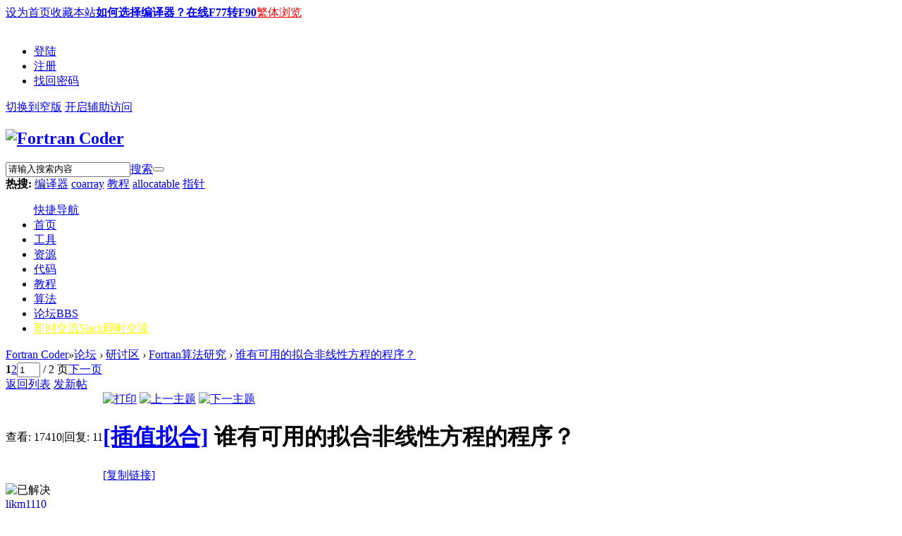

--- FILE ---
content_type: text/html; charset=utf-8
request_url: http://bbs.fcode.cn/thread-795-1-1.html
body_size: 121851
content:

<!DOCTYPE html PUBLIC "-//W3C//DTD XHTML 1.0 Transitional//EN" "http://www.w3.org/TR/xhtml1/DTD/xhtml1-transitional.dtd">
<html xmlns="http://www.w3.org/1999/xhtml">
<head>
<meta http-equiv="Content-Type" content="text/html; charset=utf-8" />
<title>谁有可用的拟合非线性方程的程序？-Fortran算法研究-专业Fortran论坛 - </title>
<link href="http://bbs.fcode.cn/thread-795-1-1.html" rel="canonical" />
<meta name="keywords" content="Fortran Coder,谁有可用的拟合非线性方程的程序？" />
<meta name="description" content="Fortran Coder,谁有可用的拟合非线性方程的程序？ " />
<meta name="MSSmartTagsPreventParsing" content="True" />
<meta http-equiv="MSThemeCompatible" content="Yes" />
<base href="http://bbs.fcode.cn/" /><link rel="stylesheet" type="text/css" href="data/cache/style_5_common.css?wMW" /><link rel="stylesheet" type="text/css" href="data/cache/style_5_forum_viewthread.css?wMW" /><script type="text/javascript">var STYLEID = '5', STATICURL = 'static/', IMGDIR = 'static/image/common', VERHASH = 'wMW', charset = 'utf-8', discuz_uid = '0', cookiepre = 'c1Jj_2132_', cookiedomain = '', cookiepath = '/', showusercard = '1', attackevasive = '0', disallowfloat = 'newthread|tradeorder|activity|nav|task', creditnotice = '1|权杖|枚,2|F 币|元,3|贡献|点', defaultstyle = '', REPORTURL = 'aHR0cDovL2Jicy5mY29kZS5jbi90aHJlYWQtNzk1LTEtMS5odG1s', SITEURL = 'http://bbs.fcode.cn/', JSPATH = 'data/cache/', CSSPATH = 'data/cache/style_', DYNAMICURL = '';</script>
<script src="data/cache/common.js?wMW" type="text/javascript"></script>
<meta name="application-name" content="Fortran Coder" />
<meta name="msapplication-tooltip" content="Fortran Coder" />
<meta name="msapplication-task" content="name=论坛;action-uri=http://bbs.fcode.cn/forum.php;icon-uri=http://bbs.fcode.cn/static/image/common/bbs.ico" />
<link rel="archives" title="Fortran Coder" href="http://bbs.fcode.cn/archiver/" />
<link rel="stylesheet" id="css_widthauto" type="text/css" href='data/cache/style_5_widthauto.css?wMW' />
<script type="text/javascript">HTMLNODE.className += ' widthauto'</script>
<script src="data/cache/forum.js?wMW" type="text/javascript"></script>

</head>

<body id="nv_forum" class="pg_viewthread" onkeydown="if(event.keyCode==27) return false;">
<div id="append_parent"></div><div id="ajaxwaitid"></div>
<div id="toptb" class="cl sheep_toptb">
<div class="wp">
<div class="z"><a href="javascript:;"  onclick="setHomepage('http://bbs.fcode.cn/');">设为首页</a><a href="http://bbs.fcode.cn/"  onclick="addFavorite(this.href, 'Fortran Coder');return false;">收藏本站</a><a href="//fcode.cn/poster-poster_click.php?id=14" target="_blank"  style="font-weight: bold;color: blue">如何选择编译器？</a><a href="//fcode.cn/poster-poster_click.php?id=8" target="_blank"  style="font-weight: bold;">在线F77转F90</a><a href="javascript:;" id="StranLink">繁体浏览</a></div>
<div class="y">﻿<ul class="deanum">
    	 <li><a href="member.php?mod=logging&amp;action=login" onClick="showWindow('login', this.href)" >登陆</a></li>
         <li><a href="member.php?mod=regfcode" class="fcodeRegLink" >注册</a></li>
         <li><a href="member.php?mod=logging&amp;action=login&amp;viewlostpw" onClick="showWindow('login', this.href)" title="找回密码">找回密码</a></li>
    </ul>
<a href="javascript:;" id="switchwidth" onclick="widthauto(this)" title="切换到窄版" class="switchwidth">切换到窄版</a>
<a id="switchblind" href="javascript:;" onClick="toggleBlind(this)" title="开启辅助访问" class="switchblind">开启辅助访问</a>
</div>
</div>
</div>

 
<div id="qmenu_menu" class="p_pop blk" style="display: none;">
<div class="ptm pbw hm">
请 <a href="javascript:;" class="xi2" onclick="showWindow('login','member.php?mod=logging&action=login')"><strong>登录</strong></a> 后使用快捷导航<br />没有帐号？<a href="member.php?mod=regfcode" class="xi2 xw1 fcodeRegLink">极速注册</a>
</div>
</div><div id="hd">
<div class="wp">
<div class="hdc cl"><h2><a href="http://bbs.fcode.cn/" title="Fortran Coder"><img src="template/sheep_simple_free/images/logo.png" alt="Fortran Coder" border="0" /></a></h2><div class="sheep_search_box">

<div id="scbar_logo_r" class="cl">
<form id="scbar_form" method="post" autocomplete="off" onsubmit="searchFocus($('scbar_txt'))" action="search.php?searchsubmit=yes" target="_blank">
<input type="hidden" name="mod" id="scbar_mod" value="search" />
<input type="hidden" name="formhash" value="3ec4ba96" />
<input type="hidden" name="srchtype" value="title" />
<input type="hidden" name="srhfid" value="37" />
<input type="hidden" name="srhlocality" value="forum::viewthread" />
    <table cellspacing="0" cellpadding="0">
      <tr>
        <td class="scbar_txt_td">
   	    <div id="search_input_show" onClick="showMenu({'ctrlid':'search_input_show','ctrlclass':'as','evt':'click','fade':1})">
        <input type="text" name="srchtxt" id="scbar_txt" value="请输入搜索内容" autocomplete="off" x-webkit-speech speech />
        </div>
        </td>
        <td class="scbar_type_td"><a href="javascript:;" id="scbar_type" class="showmenu xg1 xs2" onclick="showMenu(this.id)" hidefocus="true">搜索</a></td>
        <td class="scbar_btn_td"><button type="submit" name="searchsubmit" id="scbar_btn" class="pn pnc" value="true"><strong class="xi2 xs2"> </strong></button></td>


        <td >
        </td>

      </tr>
    </table>
</form>
</div>

<div class="scbar_hot_td">
<div id="scbar_hot">
<strong class="xw1">热搜: </strong>

<a href="search.php?mod=forum&amp;srchtxt=%E7%BC%96%E8%AF%91%E5%99%A8&amp;formhash=3ec4ba96&amp;searchsubmit=true&amp;source=hotsearch" target="_blank" class="xi2" sc="1">编译器</a>



<a href="search.php?mod=forum&amp;srchtxt=coarray&amp;formhash=3ec4ba96&amp;searchsubmit=true&amp;source=hotsearch" target="_blank" class="xi2" sc="1">coarray</a>



<a href="search.php?mod=forum&amp;srchtxt=%E6%95%99%E7%A8%8B&amp;formhash=3ec4ba96&amp;searchsubmit=true&amp;source=hotsearch" target="_blank" class="xi2" sc="1">教程</a>



<a href="search.php?mod=forum&amp;srchtxt=allocatable&amp;formhash=3ec4ba96&amp;searchsubmit=true&amp;source=hotsearch" target="_blank" class="xi2" sc="1">allocatable</a>



<a href="search.php?mod=forum&amp;srchtxt=%E6%8C%87%E9%92%88&amp;formhash=3ec4ba96&amp;searchsubmit=true&amp;source=hotsearch" target="_blank" class="xi2" sc="1">指针</a>

</div>
</div>


<ul id="scbar_type_menu" class="p_pop" style="display: none;"><li><a href="javascript:;" rel="curforum" fid="37" >本版</a></li><li><a href="javascript:;" rel="forum" class="curtype">帖子</a></li><li><a href="javascript:;" rel="user">用户</a></li></ul>
<script type="text/javascript">
initSearchmenu('scbar', '');
</script>
</div>
</div>


</div>
<div id="nv">
<ul>
<a href="javascript:;" id="qmenu" onmouseover="delayShow(this, function () {showMenu({'ctrlid':'qmenu','pos':'34!','ctrlclass':'a','duration':2});showForummenu(37);})">快捷导航</a><li id="mn_N6666" onmouseover="showMenu({'ctrlid':this.id,'ctrlclass':'hover','duration':2})"><a href="/" hidefocus="true"  >首页</a></li><li id="mn_Ne4a8" ><a href="//fcode.cn/codetools-list-1.html" hidefocus="true"  >工具</a></li><li id="mn_N4da4" onmouseover="showMenu({'ctrlid':this.id,'ctrlclass':'hover','duration':2})"><a href="//fcode.cn/resource-list-1.html" hidefocus="true"  >资源</a></li><li id="mn_N5c97" onmouseover="showMenu({'ctrlid':this.id,'ctrlclass':'hover','duration':2})"><a href="//fcode.cn/code-list-1.html" hidefocus="true"  >代码</a></li><li id="mn_Nff87" onmouseover="showMenu({'ctrlid':this.id,'ctrlclass':'hover','duration':2})"><a href="//fcode.cn/guide-list-1.html" hidefocus="true"  >教程</a></li><li id="mn_N5948" ><a href="//fcode.cn/algorithm-list-1.html" hidefocus="true"  >算法</a></li><li class="a" id="mn_forum" onmouseover="showMenu({'ctrlid':this.id,'ctrlclass':'hover','duration':2})"><a href="http://bbs.fcode.cn/forum.php" hidefocus="true" title="BBS"  >论坛<span>BBS</span></a></li><li id="mn_N2098" ><a href="//im.fcode.cn" hidefocus="true" title="Slack即时交流" target="_blank"   style="color: yellow">即时交流<span>Slack即时交流</span></a></li></ul>
</div>
<ul class="p_pop h_pop" id="mn_N6666_menu" style="display: none"><li><a href="//bbs.fcode.cn/" hidefocus="true" >论坛首页</a></li><li><a href="//fcode.cn/" hidefocus="true" >主站首页</a></li></ul><ul class="p_pop h_pop" id="mn_N4da4_menu" style="display: none"><li><a href="//fcode.cn/resource_compiler-list-1.html" hidefocus="true" >编译器相关</a></li><li><a href="//fcode.cn/resource_ebook-list-1.html" hidefocus="true" >电子读物</a></li><li><a href="//fcode.cn/poster-poster_click.php?id=15" hidefocus="true" target="_blank" >网盘下载</a></li></ul><ul class="p_pop h_pop" id="mn_N5c97_menu" style="display: none"><li><a href="//fcode.cn/code_gen-list-1.html" hidefocus="true" >常规代码</a></li><li><a href="//fcode.cn/code_prof-list-1.html" hidefocus="true" >行业代码</a></li></ul><ul class="p_pop h_pop" id="mn_Nff87_menu" style="display: none"><li><a href="//fcode.cn/poster-poster_click.php?id=11" hidefocus="true" target="_blank" >《Fortran实用编程》系列视频教程</a></li></ul><ul class="p_pop h_pop" id="mn_forum_menu" style="display: none"><li><a href="/forum-fortrandisz-1.html" hidefocus="true" >Fortran语法讨论</a></li><li><a href="/forum-algorithm-1.html" hidefocus="true" >Fortran算法研究</a></li><li><a href="/forum-codetools-1.html" hidefocus="true" >编程工具交流</a></li><li><a href="/forum-chat-1.html" hidefocus="true" >水客逸栈</a></li></ul><div class="p_pop h_pop" id="mn_userapp_menu" style="display: none"></div><div id="mu" class="wp cl">
<ul class="cl " id="snav_mn_userapp" style="display:none">
</ul>
</div>

       			<div class="wp"><!-- common/vk_search_bottom -->                </div>
</div>


<!--fcode.cn-->

<div id="wp" class="wp">

<!--  -->

<script type="text/javascript">var fid = parseInt('37'), tid = parseInt('795');</script>
<link type="text/css" rel="stylesheet" href="http://fcode.cn/images/SyntaxHighlighter/shCore.css">
<link type="text/css" rel="stylesheet" href="http://fcode.cn/images/SyntaxHighlighter/shThemeDefault.css">
<script src="data/cache/forum_viewthread.js?wMW" type="text/javascript"></script>
<script type="text/javascript">zoomstatus = parseInt(1);var imagemaxwidth = '600';var aimgcount = new Array();</script>

<style id="diy_style" type="text/css"></style>
<!--[diy=diynavtop]--><div id="diynavtop" class="area"></div><!--[/diy]-->
<div id="pt" class="bm cl">
<div class="z">
<a href="./" class="nvhm" title="首页">Fortran Coder</a><em>&raquo;</em><a href="/">论坛</a> <em>&rsaquo;</em> <a href="http://bbs.fcode.cn/forum.php?gid=1">研讨区</a> <em>&rsaquo;</em> <a href="http://bbs.fcode.cn/forum.php?mod=forumdisplay&amp;fid=37&amp;pageD1=">Fortran算法研究</a> <em>&rsaquo;</em> <a href="http://bbs.fcode.cn/thread-795-1-1.html">谁有可用的拟合非线性方程的程序？</a>
</div>
</div>

<style id="diy_style" type="text/css"></style>
<div class="wp">
<!--[diy=diy1]--><div id="diy1" class="area"></div><!--[/diy]-->
</div>

<div id="ct" class="wp cl">
<div id="pgt" class="pgs mbm cl ">
<div class="pgt"><div class="pg"><strong>1</strong><a href="http://bbs.fcode.cn/forum.php?mod=viewthread&tid=795&amp;extra=pageD1%3D&amp;page=2">2</a><label><input type="text" name="custompage" class="px" size="2" title="输入页码，按回车快速跳转" value="1" onkeydown="if(event.keyCode==13) {window.location='forum.php?mod=viewthread&tid=795&amp;extra=pageD1%3D&amp;page='+this.value;; doane(event);}" /><span title="共 2 页"> / 2 页</span></label><a href="http://bbs.fcode.cn/forum.php?mod=viewthread&tid=795&amp;extra=pageD1%3D&amp;page=2" class="nxt">下一页</a></div></div>
<span class="y pgb"><a href="http://bbs.fcode.cn/forum.php?mod=forumdisplay&amp;fid=37&amp;pageD1=">返回列表</a></span>
<a id="newspecial" onmouseover="$('newspecial').id = 'newspecialtmp';this.id = 'newspecial';showMenu({'ctrlid':this.id})" onclick="showWindow('newthread', 'forum.php?mod=post&action=newthread&fid=37')" href="javascript:;" title="发新帖">发新帖</a></div>



<div id="postlist" class="pl bm">
<table cellspacing="0" cellpadding="0">
<tr>
<td class="pls ptn pbn">
<div class="hm ptn">
<span class="xg1">查看:</span> <span class="xi1">17410</span><span class="pipe">|</span><span class="xg1">回复:</span> <span class="xi1">11</span>
</div>
</td>
<td class="plc ptm pbn vwthd">
<div class="y">
<a href="http://bbs.fcode.cn/forum.php?mod=viewthread&amp;action=printable&amp;tid=795" title="打印" target="_blank"><img src="static/image/common/print.png" alt="打印" class="vm" /></a>
<a href="http://bbs.fcode.cn/forum.php?mod=redirect&amp;goto=nextoldset&amp;tid=795" title="上一主题"><img src="static/image/common/thread-prev.png" alt="上一主题" class="vm" /></a>
<a href="http://bbs.fcode.cn/forum.php?mod=redirect&amp;goto=nextnewset&amp;tid=795" title="下一主题"><img src="static/image/common/thread-next.png" alt="下一主题" class="vm" /></a>
</div>
<h1 class="ts">
<a href="http://bbs.fcode.cn/forum.php?mod=forumdisplay&amp;fid=37&amp;filter=typeid&amp;typeid=33">[插值拟合]</a>
<span id="thread_subject">谁有可用的拟合非线性方程的程序？</span>
</h1>
<span class="xg1">
<a href="http://bbs.fcode.cn/thread-795-1-1.html" onclick="return copyThreadUrl(this, 'Fortran Coder')" >[复制链接]</a>
</span>
</td>
</tr>
</table>


<table cellspacing="0" cellpadding="0" class="ad">
<tr>
<td class="pls">
</td>
<td class="plc">
</td>
</tr>
</table><div id="post_5021" ><div id="threadstamp"><img src="static/image/stamp/012.gif" title="已解决" /></div>
<table id="pid5021" class="plhin" summary="pid5021" cellspacing="0" cellpadding="0">
<tr>
<td class="pls" rowspan="2">
<div id="favatar5021" class="pls favatar">
 <div class="pi">
<div class="authi"><a href="http://bbs.fcode.cn/space-uid-879.html" target="_blank" class="xw1" style="color: #0000CC">likm1110</a>
</div>
</div>
<div class="p_pop blk bui card_gender_2" id="userinfo5021" style="display: none; margin-top: -11px;">
<div class="m z">
<div id="userinfo5021_ma"></div>
</div>
<div class="i y">
<div>
<strong><a href="http://bbs.fcode.cn/space-uid-879.html" target="_blank" class="xi2" style="color: #0000CC">likm1110</a></strong>
<em>当前离线</em>
</div><dl class="cl"><dt>UID</dt><dd><a href="?879" target="_blank" class="xi2">879</a></dd><dt></dt><dd></dd>
<p><a href="http://bbs.fcode.cn/home.php?mod=spacecp&amp;ac=usergroup&amp;gid=13" target="_blank"><img src="http://bbs.fcode.cn/static/image/grade/u4.png" alt="" class="vm" /></a></p>

<dt>积分</dt><dd><a href="http://bbs.fcode.cn/home.php?mod=space&uid=879&do=profile" target="_blank" class="xi2">941</a></dd>
<dt><img style="vertical-align:middle" src="static/image/fcode/coin.png" /> F 币</dt><dd>621 元</dd>
<dt>最后登录</dt><dd>2016-9-13</dd>
<dt><img style="vertical-align:middle" src="static/image/fcode/lov.png" /> 贡献</dt><dd>265 点</dd>
<dt>注册时间</dt><dd>2015-3-5</dd>
<dt><img style="vertical-align:middle" src="static/image/fcode/rod.png" /> 权杖</dt><dd>0 枚</dd>
惯用编译器:GFortran / G77 for Linux
</dl><div class="imicn">
<a href="http://" target="_blank" title="查看个人网站"><img src="static/image/common/forumlink.gif" alt="查看个人网站" /></a><a href="http://bbs.fcode.cn/home.php?mod=space&amp;uid=879&amp;do=profile" target="_blank" title="查看详细资料"><img src="static/image/common/userinfo.gif" alt="查看详细资料" /></a>
<a href="http://bbs.fcode.cn/home.php?mod=magic&amp;mid=showip&amp;idtype=user&amp;id=likm1110" id="a_showip_li_5021" class="xi2" onclick="showWindow(this.id, this.href)"><img src="static//image/magic/showip.small.gif" alt="" /> 窥视卡</a>
</div>
<div id="avatarfeed"><span id="threadsortswait"></span></div>
</div>
</div>
<div>
<div class="avatar" onmouseover="showauthor(this, 'userinfo5021')"><a href="http://bbs.fcode.cn/space-uid-879.html" class="avtm" target="_blank"><img src="http://bbs.fcode.cn/uc_server/avatar.php?uid=879&size=middle" /></a></div>
</div>
<div class="tns xg2"><table cellspacing="0" cellpadding="0"><th><p><a href="http://bbs.fcode.cn/home.php?mod=space&uid=879&do=thread&type=reply&view=me&from=space" class="xi2">55</a></p>帖子</th><th><p><a href="http://bbs.fcode.cn/home.php?mod=space&uid=879&do=thread&type=thread&view=me&from=space" class="xi2">16</a></p>主题</th><td><p><a href="http://bbs.fcode.cn/home.php?mod=space&uid=879&do=thread&type=thread&view=me&from=space" class="xi2">0</a></p>精华</td></table></div>
<p><a href="http://bbs.fcode.cn/home.php?mod=spacecp&amp;ac=usergroup&amp;gid=13" target="_blank"><img src="http://bbs.fcode.cn/static/image/grade/u4.png" alt="" class="vm" /></a></p>
<p><em><a href="http://bbs.fcode.cn/home.php?mod=spacecp&amp;ac=usergroup&amp;gid=13" target="_blank"><font color="#0000CC">专家</font></a></em></p>

<dl class="pil cl">
  <dt><img style="vertical-align:middle" src="static/image/fcode/coin.png" /> F 币</dt><dd>621 元</dd>
  <dt><img style="vertical-align:middle" src="static/image/fcode/lov.png" /> 贡献</dt><dd>265 点</dd>
</dl>
<p class="md_ctrl"><a href="http://bbs.fcode.cn/home.php?mod=medal"><img id="md_5021_21" src="static/image/common/medal12.gif" alt="规矩勋章" title="" onmouseover="showMenu({'ctrlid':this.id, 'menuid':'md_21_menu', 'pos':'12!'})" /></a></p>
<dl class="pil cl"></dl><ul class="xl xl2 o cl">
<li class="pm2"><a href="http://bbs.fcode.cn/home.php?mod=spacecp&amp;ac=pm&amp;op=showmsg&amp;handlekey=showmsg_879&amp;touid=879&amp;pmid=0&amp;daterange=2&amp;pid=5021&amp;tid=795" onclick="showWindow('sendpm', this.href);" title="发消息" class="xi2">发消息</a></li>
</ul>
</div>
</td>
<td class="plc">
<div class="pi">
<div id="fj" class="y">
<label class="z">电梯直达</label>
<input type="text" class="px p_fre z" size="2" onkeyup="$('fj_btn').href='forum.php?mod=redirect&ptid=795&authorid=0&postno='+this.value" onkeydown="if(event.keyCode==13) {window.location=$('fj_btn').href;return false;}" title="跳转到指定楼层" />
<a href="javascript:;" id="fj_btn" class="z" title="跳转到指定楼层"><img src="static/image/common/fj_btn.png" alt="跳转到指定楼层" class="vm" /></a>
</div>
<strong>
<a href="http://bbs.fcode.cn/thread-795-1-1.html"   id="postnum5021" onclick="setCopy(this.href, '帖子地址复制成功');return false;">
楼主</a>
</strong>
<div class="pti">
<div class="pdbt">
</div>
<div class="authi">
<img class="authicn vm" id="authicon5021" src="static/image/common/online_member.gif" />
<em id="authorposton5021">发表于 2015-11-6 15:16:33</em>
<span class="pipe">|</span>
<a href="http://bbs.fcode.cn/forum.php?mod=viewthread&amp;tid=795&amp;page=1&amp;authorid=879" rel="nofollow">只看该作者</a>
<span class="none"><img src="static/image/common/arw_r.gif" class="vm" alt="回帖奖励" /></span>
<span class="pipe show">|</span><a href="http://bbs.fcode.cn/forum.php?mod=viewthread&amp;tid=795&amp;extra=pageD1%3D&amp;ordertype=1"  class="show">倒序浏览</a>
<span class="pipe show">|</span><a href="javascript:;" onclick="readmode($('thread_subject').innerHTML, 5021);" class="show">阅读模式</a>
</div>
</div>
</div><div class="pct"><style type="text/css">.pcb{margin-right:0}</style><div class="pcb">
 
<div class="t_fsz">
<table cellspacing="0" cellpadding="0"><tr><td class="t_f" id="postmessage_5021">
已有数据，我想把它拟合为形式是 <span class="fcode_latex">f(x)=a{x}^{b}{e}^{-\frac{x}{c}}</span> 的函数。a,b,c是参数。<br />
使用附件数据文件的第一行和第三行。<br />
谢谢！<br />
<br />
</td></tr></table>

<div class="pattl">

<ignore_js_op>
<dl class="tattl">
<dt>
<img src="static/image/filetype/unknown.gif" border="0" class="vm" alt="" />
</dt>
<dd>
<p class="attnm">

<a href="http://bbs.fcode.cn/forum.php?mod=attachment&amp;aid=ODg4fDliOTZhNDk2fDE3NzAwNjI4MjF8MHw3OTU%3D" onmouseover="showMenu({'ctrlid':this.id,'pos':'12'})" id="aid888" target="_blank">W_r_v1_test.dat</a>

<div class="tip tip_4" id="aid888_menu" style="display: none" disautofocus="true">
<div class="tip_c">
<p class="y">2015-11-6 15:16 上传</p>
<p>点击文件名下载附件</p>

</div>
<div class="tip_horn"></div>
</div>
</p>
<p>72.46 KB, 下载次数: 6</p>
<p>

</p>
<p class="xg2">数据文件</p>

</dd>
</dl>
</ignore_js_op>
</div>

</div>
<div id="comment_5021" class="cm">
</div>

<div id="post_rate_div_5021"></div>
</div>
</div>

</td></tr>
<tr><td class="plc plm">
<div id="p_btn" class="mtw mbm hm cl">

<a href="http://bbs.fcode.cn/home.php?mod=spacecp&amp;ac=favorite&amp;type=thread&amp;id=795&amp;formhash=3ec4ba96" id="k_favorite" onclick="showWindow(this.id, this.href, 'get', 0);" onmouseover="this.title = $('favoritenumber').innerHTML + ' 人收藏'" title="收藏本帖"><i><img src="static/image/common/fav.gif" alt="收藏" />收藏<span id="favoritenumber" style="display:none">0</span></i></a>
<a id="recommend_add" href="forum.php?mod=misc&amp;action=recommend&amp;do=add&amp;tid=795&amp;hash=3ec4ba96"  onclick="showWindow('login', this.href)" onmouseover="this.title = $('recommendv_add').innerHTML + ' 人点赞'" title="顶一下"><i><img src="static/image/common/rec_add.gif" alt="点赞" />点赞<span id="recommendv_add" style="display:none">0</span></i></a>
<a id="recommend_subtract" href="forum.php?mod=misc&amp;action=recommend&amp;do=subtract&amp;tid=795&amp;hash=3ec4ba96"  onclick="showWindow('login', this.href)" onmouseover="this.title = $('recommendv_subtract').innerHTML + ' 人点踩'" title="踩一下"><i><img src="static/image/common/rec_subtract.gif" alt="点踩" />点踩<span id="recommendv_subtract" style="display:none">0</span></i></a>
</div>
</td>
</tr>
<tr id="_postposition5021"></tr>
<tr>
<td class="pls"></td>
<td class="plc" style="overflow:visible;">
<div class="po hin">
<div class="pob cl">
<em>
<a class="fastre" href="forum.php?mod=post&amp;action=reply&amp;fid=37&amp;tid=795&amp;reppost=5021&amp;extra=pageD1%3D&amp;page=1" onclick="showWindow('reply', this.href)">回复</a>
</em>

<p>
<a href="javascript:;" id="mgc_post_5021" onmouseover="showMenu(this.id)" class="showmenu">使用道具</a>
<a href="javascript:;" onclick="showWindow('miscreport5021', 'misc.php?mod=report&rtype=post&rid=5021&tid=795&fid=37', 'get', -1);return false;">举报</a>
</p>

<ul id="mgc_post_5021_menu" class="p_pop mgcmn" style="display: none;">
<li><a href="http://bbs.fcode.cn/home.php?mod=magic&amp;mid=bump&amp;idtype=tid&amp;id=795" id="a_bump" onclick="showWindow(this.id, this.href)"><img src="static/image/magic/bump.small.gif" />提升卡</a></li>
<li><a href="http://bbs.fcode.cn/home.php?mod=magic&amp;mid=stick&amp;idtype=tid&amp;id=795" id="a_stick" onclick="showWindow(this.id, this.href)"><img src="static/image/magic/stick.small.gif" />置顶卡</a></li>
<li><a href="http://bbs.fcode.cn/home.php?mod=magic&amp;mid=highlight&amp;idtype=tid&amp;id=795" id="a_stick" onclick="showWindow(this.id, this.href)"><img src="static/image/magic/highlight.small.gif" />变色卡</a></li>
<li><a href="http://bbs.fcode.cn/home.php?mod=magic&amp;mid=jack&amp;idtype=tid&amp;id=795" id="a_jack" onclick="showWindow(this.id, this.href)"><img src="static/image/magic/jack.small.gif" />千斤顶</a></li>
<li><a href="http://bbs.fcode.cn/home.php?mod=magic&amp;mid=namepost&amp;idtype=pid&amp;id=5021:795" id="a_namepost_5021" onclick="showWindow(this.id, this.href)"><img src="static/image/magic/namepost.small.gif" />显身卡</a><li>
</ul>
<script type="text/javascript" reload="1">checkmgcmn('post_5021')</script>
</div>
</div>
</td>
</tr>
<tr class="ad">
<td class="pls">
</td>
<td class="plc">
</td>
</tr>
</table>
</div><div id="post_5022" ><table id="pid5022" class="plhin" summary="pid5022" cellspacing="0" cellpadding="0">
<tr>
<td class="pls" rowspan="2">
<div id="favatar5022" class="pls favatar">
 <div class="pi">
<div class="authi"><a href="http://bbs.fcode.cn/space-uid-1.html" target="_blank" class="xw1" style="color: #FF0000">fcode</a><a href="http://bbs.fcode.cn/home.php?mod=spacecp&amp;ac=profile&amp;op=verify&amp;vid=6" target="_blank"><img src="data/attachment/common/16/common_6_verify_icon.png" class="vm" alt="实名认证" title="实名认证" /></a>

</div>
</div>
<div class="p_pop blk bui card_gender_1" id="userinfo5022" style="display: none; margin-top: -11px;">
<div class="m z">
<div id="userinfo5022_ma"></div>
</div>
<div class="i y">
<div>
<strong><a href="http://bbs.fcode.cn/space-uid-1.html" target="_blank" class="xi2" style="color: #FF0000">fcode</a></strong>
<em>当前离线</em>
</div><dl class="cl"><dt>UID</dt><dd><a href="?1" target="_blank" class="xi2">1</a></dd><dt></dt><dd></dd>
<p><a href="http://bbs.fcode.cn/home.php?mod=spacecp&amp;ac=usergroup&amp;gid=1" target="_blank"><img src="http://bbs.fcode.cn/static/image/grade/m3.png" alt="" class="vm" /></a></p>
<p class=xg1>臭石头雪球</p>
<dt>积分</dt><dd><a href="http://bbs.fcode.cn/home.php?mod=space&uid=1&do=profile" target="_blank" class="xi2">4536</a></dd>
<dt><img style="vertical-align:middle" src="static/image/fcode/coin.png" /> F 币</dt><dd>1722 元</dd>
<dt>最后登录</dt><dd>2026-1-30</dd>
<dt><img style="vertical-align:middle" src="static/image/fcode/lov.png" /> 贡献</dt><dd>721 点</dd>
<dt>注册时间</dt><dd>2006-3-19</dd>
<dt><img style="vertical-align:middle" src="static/image/fcode/rod.png" /> 权杖</dt><dd>1 枚</dd>
惯用编译器:Intel Visual Fortran for Windows
</dl><div class="imicn">
<a href="http://www.fcode.cn" target="_blank" title="查看个人网站"><img src="static/image/common/forumlink.gif" alt="查看个人网站" /></a><a href="http://bbs.fcode.cn/home.php?mod=space&amp;uid=1&amp;do=profile" target="_blank" title="查看详细资料"><img src="static/image/common/userinfo.gif" alt="查看详细资料" /></a>
<a href="http://bbs.fcode.cn/home.php?mod=magic&amp;mid=showip&amp;idtype=user&amp;id=fcode" id="a_showip_li_5022" class="xi2" onclick="showWindow(this.id, this.href)"><img src="static//image/magic/showip.small.gif" alt="" /> 窥视卡</a>
</div>
<div id="avatarfeed"><span id="threadsortswait"></span></div>
</div>
</div>
<div>
<div class="avatar" onmouseover="showauthor(this, 'userinfo5022')"><a href="http://bbs.fcode.cn/space-uid-1.html" class="avtm" target="_blank"><img src="http://bbs.fcode.cn/uc_server/avatar.php?uid=1&size=middle" /></a></div>
</div>
<div class="tns xg2"><table cellspacing="0" cellpadding="0"><th><p><a href="http://bbs.fcode.cn/home.php?mod=space&uid=1&do=thread&type=reply&view=me&from=space" class="xi2">2041</a></p>帖子</th><th><p><a href="http://bbs.fcode.cn/home.php?mod=space&uid=1&do=thread&type=thread&view=me&from=space" class="xi2">12</a></p>主题</th><td><p><a href="http://bbs.fcode.cn/home.php?mod=space&uid=1&do=thread&type=thread&view=me&from=space" class="xi2">5</a></p>精华</td></table></div>
<p><a href="http://bbs.fcode.cn/home.php?mod=spacecp&amp;ac=usergroup&amp;gid=1" target="_blank"><img src="http://bbs.fcode.cn/static/image/grade/m3.png" alt="" class="vm" /></a></p>
<p><em><a href="http://bbs.fcode.cn/home.php?mod=spacecp&amp;ac=usergroup&amp;gid=1" target="_blank"><font color="#FF0000">论坛跑堂</font></a></em></p>
<p class="xg1">臭石头雪球</p>
<dl class="pil cl">
  <dt><img style="vertical-align:middle" src="static/image/fcode/coin.png" /> F 币</dt><dd>1722 元</dd>
  <dt><img style="vertical-align:middle" src="static/image/fcode/lov.png" /> 贡献</dt><dd>721 点</dd>
</dl>
<p class="md_ctrl"><a href="http://bbs.fcode.cn/home.php?mod=medal"><img id="md_5022_14" src="static/image/common/medal6.gif" alt="美女勋章" title="" onmouseover="showMenu({'ctrlid':this.id, 'menuid':'md_14_menu', 'pos':'12!'})" /><img id="md_5022_18" src="static/image/common/medal8.gif" alt="热心勋章" title="" onmouseover="showMenu({'ctrlid':this.id, 'menuid':'md_18_menu', 'pos':'12!'})" /><img id="md_5022_20" src="static/image/common/medal7.gif" alt="星光勋章" title="" onmouseover="showMenu({'ctrlid':this.id, 'menuid':'md_20_menu', 'pos':'12!'})" /><img id="md_5022_11" src="static/image/common/medal4.gif" alt="新人勋章" title="" onmouseover="showMenu({'ctrlid':this.id, 'menuid':'md_11_menu', 'pos':'12!'})" /><img id="md_5022_12" src="static/image/common/medal1.gif" alt="贡献勋章" title="" onmouseover="showMenu({'ctrlid':this.id, 'menuid':'md_12_menu', 'pos':'12!'})" /><img id="md_5022_13" src="static/image/common/medal2.gif" alt="管理勋章" title="" onmouseover="showMenu({'ctrlid':this.id, 'menuid':'md_13_menu', 'pos':'12!'})" /><img id="md_5022_15" src="static/image/common/medal5.gif" alt="帅哥勋章" title="" onmouseover="showMenu({'ctrlid':this.id, 'menuid':'md_15_menu', 'pos':'12!'})" /><img id="md_5022_19" src="static/image/common/medal9.gif" alt="爱心勋章" title="" onmouseover="showMenu({'ctrlid':this.id, 'menuid':'md_19_menu', 'pos':'12!'})" /><img id="md_5022_21" src="static/image/common/medal12.gif" alt="规矩勋章" title="" onmouseover="showMenu({'ctrlid':this.id, 'menuid':'md_21_menu', 'pos':'12!'})" /><img id="md_5022_17" src="static/image/common/medal10.gif" alt="元老勋章" title="" onmouseover="showMenu({'ctrlid':this.id, 'menuid':'md_17_menu', 'pos':'12!'})" /><img id="md_5022_16" src="static/image/common/medal3.gif" alt="水王勋章" title="" onmouseover="showMenu({'ctrlid':this.id, 'menuid':'md_16_menu', 'pos':'12!'})" /></a></p>
<dl class="pil cl"></dl><ul class="xl xl2 o cl">
<li class="pm2"><a href="http://bbs.fcode.cn/home.php?mod=spacecp&amp;ac=pm&amp;op=showmsg&amp;handlekey=showmsg_1&amp;touid=1&amp;pmid=0&amp;daterange=2&amp;pid=5022&amp;tid=795" onclick="showWindow('sendpm', this.href);" title="发消息" class="xi2">发消息</a></li>
</ul>
</div>
</td>
<td class="plc">
<div class="pi">
<strong>
<a href="http://bbs.fcode.cn/forum.php?mod=redirect&goto=findpost&ptid=795&pid=5022"   id="postnum5022" onclick="setCopy(this.href, '帖子地址复制成功');return false;">
沙发</a>
</strong>
<div class="pti">
<div class="pdbt">
</div>
<div class="authi">
<img class="authicn vm" id="authicon5022" src="static/image/common/online_admin.gif" />
<em id="authorposton5022">发表于 2015-11-6 15:39:39</em>
<span class="pipe">|</span>
<a href="http://bbs.fcode.cn/forum.php?mod=viewthread&amp;tid=795&amp;page=1&amp;authorid=1" rel="nofollow">只看该作者</a>
</div>
</div>
</div><div class="pct"><div class="pcb">
<div class="t_fsz">
<table cellspacing="0" cellpadding="0"><tr><td class="t_f" id="postmessage_5022">
这是非线性回归问题。<br />
一般采用高斯牛顿法迭代，或马奎特法。</td></tr></table>


</div>
<div id="comment_5022" class="cm">
</div>

<div id="post_rate_div_5022"></div>
</div>
</div>

</td></tr>
<tr><td class="plc plm">
<div class="sign" style="max-height:250px;maxHeightIE:250px;"><img id="aimg_xSRqy" onclick="zoom(this, this.src, 0, 0, 0)" class="zoom" src="http://fcode.cn/gao/public/Fcode_Sign.jpg" onmouseover="img_onmouseoverfunc(this)" onload="thumbImg(this)" border="0" alt="" /></div>
</td>
</tr>
<tr id="_postposition5022"></tr>
<tr>
<td class="pls"></td>
<td class="plc" style="overflow:visible;">
<div class="po hin">
<div class="pob cl">
<em>
<a class="fastre" href="forum.php?mod=post&amp;action=reply&amp;fid=37&amp;tid=795&amp;repquote=5022&amp;extra=pageD1%3D&amp;page=1" onclick="showWindow('reply', this.href)">回复</a>
<a class="replyadd" href="forum.php?mod=misc&amp;action=postreview&amp;do=support&amp;tid=795&amp;pid=5022&amp;hash=3ec4ba96"  onclick="showWindow('login', this.href)" onmouseover="this.title = ($('review_support_5022').innerHTML ? $('review_support_5022').innerHTML : 0) + ' 人 支持'">支持 <span id="review_support_5022"></span></a>
<a class="replysubtract" href="forum.php?mod=misc&amp;action=postreview&amp;do=against&amp;tid=795&amp;pid=5022&amp;hash=3ec4ba96"  onclick="showWindow('login', this.href)" onmouseover="this.title = ($('review_against_5022').innerHTML ? $('review_against_5022').innerHTML : 0) + ' 人 反对'">反对 <span id="review_against_5022"></span></a>
</em>

<p>
<a href="javascript:;" id="mgc_post_5022" onmouseover="showMenu(this.id)" class="showmenu">使用道具</a>
<a href="javascript:;" onclick="showWindow('miscreport5022', 'misc.php?mod=report&rtype=post&rid=5022&tid=795&fid=37', 'get', -1);return false;">举报</a>
</p>

<ul id="mgc_post_5022_menu" class="p_pop mgcmn" style="display: none;">
<li><a href="http://bbs.fcode.cn/home.php?mod=magic&amp;mid=namepost&amp;idtype=pid&amp;id=5022:795" id="a_namepost_5022" onclick="showWindow(this.id, this.href)"><img src="static/image/magic/namepost.small.gif" />显身卡</a><li>
</ul>
<script type="text/javascript" reload="1">checkmgcmn('post_5022')</script>
</div>
</div>
</td>
</tr>
<tr class="ad">
<td class="pls">
</td>
<td class="plc">
</td>
</tr>
</table>
</div><div id="post_5023" ><table id="pid5023" class="plhin" summary="pid5023" cellspacing="0" cellpadding="0">
<tr>
<td class="pls" rowspan="2">
<div id="favatar5023" class="pls favatar">
 <div class="pi">
<div class="authi"><a href="http://bbs.fcode.cn/space-uid-879.html" target="_blank" class="xw1" style="color: #0000CC">likm1110</a>
</div>
</div>
<div class="p_pop blk bui card_gender_2" id="userinfo5023" style="display: none; margin-top: -11px;">
<div class="m z">
<div id="userinfo5023_ma"></div>
</div>
<div class="i y">
<div>
<strong><a href="http://bbs.fcode.cn/space-uid-879.html" target="_blank" class="xi2" style="color: #0000CC">likm1110</a></strong>
<em>当前离线</em>
</div><dl class="cl"><dt>UID</dt><dd><a href="?879" target="_blank" class="xi2">879</a></dd><dt></dt><dd></dd>
<p><a href="http://bbs.fcode.cn/home.php?mod=spacecp&amp;ac=usergroup&amp;gid=13" target="_blank"><img src="http://bbs.fcode.cn/static/image/grade/u4.png" alt="" class="vm" /></a></p>

<dt>积分</dt><dd><a href="http://bbs.fcode.cn/home.php?mod=space&uid=879&do=profile" target="_blank" class="xi2">941</a></dd>
<dt><img style="vertical-align:middle" src="static/image/fcode/coin.png" /> F 币</dt><dd>621 元</dd>
<dt>最后登录</dt><dd>2016-9-13</dd>
<dt><img style="vertical-align:middle" src="static/image/fcode/lov.png" /> 贡献</dt><dd>265 点</dd>
<dt>注册时间</dt><dd>2015-3-5</dd>
<dt><img style="vertical-align:middle" src="static/image/fcode/rod.png" /> 权杖</dt><dd>0 枚</dd>
惯用编译器:GFortran / G77 for Linux
</dl><div class="imicn">
<a href="http://" target="_blank" title="查看个人网站"><img src="static/image/common/forumlink.gif" alt="查看个人网站" /></a><a href="http://bbs.fcode.cn/home.php?mod=space&amp;uid=879&amp;do=profile" target="_blank" title="查看详细资料"><img src="static/image/common/userinfo.gif" alt="查看详细资料" /></a>
<a href="http://bbs.fcode.cn/home.php?mod=magic&amp;mid=showip&amp;idtype=user&amp;id=likm1110" id="a_showip_li_5023" class="xi2" onclick="showWindow(this.id, this.href)"><img src="static//image/magic/showip.small.gif" alt="" /> 窥视卡</a>
</div>
<div id="avatarfeed"><span id="threadsortswait"></span></div>
</div>
</div>
<div>
<div class="avatar" onmouseover="showauthor(this, 'userinfo5023')"><a href="http://bbs.fcode.cn/space-uid-879.html" class="avtm" target="_blank"><img src="http://bbs.fcode.cn/uc_server/avatar.php?uid=879&size=middle" /></a></div>
</div>
<div class="tns xg2"><table cellspacing="0" cellpadding="0"><th><p><a href="http://bbs.fcode.cn/home.php?mod=space&uid=879&do=thread&type=reply&view=me&from=space" class="xi2">55</a></p>帖子</th><th><p><a href="http://bbs.fcode.cn/home.php?mod=space&uid=879&do=thread&type=thread&view=me&from=space" class="xi2">16</a></p>主题</th><td><p><a href="http://bbs.fcode.cn/home.php?mod=space&uid=879&do=thread&type=thread&view=me&from=space" class="xi2">0</a></p>精华</td></table></div>
<p><a href="http://bbs.fcode.cn/home.php?mod=spacecp&amp;ac=usergroup&amp;gid=13" target="_blank"><img src="http://bbs.fcode.cn/static/image/grade/u4.png" alt="" class="vm" /></a></p>
<p><em><a href="http://bbs.fcode.cn/home.php?mod=spacecp&amp;ac=usergroup&amp;gid=13" target="_blank"><font color="#0000CC">专家</font></a></em></p>

<dl class="pil cl">
  <dt><img style="vertical-align:middle" src="static/image/fcode/coin.png" /> F 币</dt><dd>621 元</dd>
  <dt><img style="vertical-align:middle" src="static/image/fcode/lov.png" /> 贡献</dt><dd>265 点</dd>
</dl>
<p class="md_ctrl"><a href="http://bbs.fcode.cn/home.php?mod=medal"><img id="md_5023_21" src="static/image/common/medal12.gif" alt="规矩勋章" title="" onmouseover="showMenu({'ctrlid':this.id, 'menuid':'md_21_menu', 'pos':'12!'})" /></a></p>
<dl class="pil cl"></dl><ul class="xl xl2 o cl">
<li class="pm2"><a href="http://bbs.fcode.cn/home.php?mod=spacecp&amp;ac=pm&amp;op=showmsg&amp;handlekey=showmsg_879&amp;touid=879&amp;pmid=0&amp;daterange=2&amp;pid=5023&amp;tid=795" onclick="showWindow('sendpm', this.href);" title="发消息" class="xi2">发消息</a></li>
</ul>
</div>
</td>
<td class="plc">
<div class="pi">
<strong>
<a href="http://bbs.fcode.cn/forum.php?mod=redirect&goto=findpost&ptid=795&pid=5023"   id="postnum5023" onclick="setCopy(this.href, '帖子地址复制成功');return false;">
板凳</a>
</strong>
<div class="pti">
<div class="pdbt">
</div>
<div class="authi">
<img class="authicn vm" id="authicon5023" src="static/image/common/ico_lz.png" />
&nbsp;楼主<span class="pipe">|</span>
<em id="authorposton5023">发表于 2015-11-6 15:54:32</em>
<span class="pipe">|</span>
<a href="http://bbs.fcode.cn/forum.php?mod=viewthread&amp;tid=795&amp;page=1&amp;authorid=879" rel="nofollow">只看该作者</a>
</div>
</div>
</div><div class="pct"><div class="pcb">
<div class="t_fsz">
<table cellspacing="0" cellpadding="0"><tr><td class="t_f" id="postmessage_5023">
<div class="quote"><blockquote><font size="2"><a href="http://bbs.fcode.cn/forum.php?mod=redirect&amp;goto=findpost&amp;pid=5022&amp;ptid=795" target="_blank"><font color="#999999">fcode 发表于 2015-11-6 15:39</font></a></font><br />
这是非线性回归问题。<br />
一般采用高斯牛顿法迭代，或马奎特法。</blockquote></div><br />
是这个吧Levenberg-Marquardt method。<br />
我在NR上找到了这个程序，但是没太明白怎么用。。。<br />
我用高斯试验时候在执行时得到了错误提示：‘Program received signal SIGSEGV: Segmentation fault - invalid memory reference.‘<br />
应该是数组的问题，不过过程内部哪里有问题我也没搞懂...</td></tr></table>


</div>
<div id="comment_5023" class="cm">
</div>

<div id="post_rate_div_5023"></div>
</div>
</div>

</td></tr>
<tr><td class="plc plm">
</td>
</tr>
<tr id="_postposition5023"></tr>
<tr>
<td class="pls"></td>
<td class="plc" style="overflow:visible;">
<div class="po hin">
<div class="pob cl">
<em>
<a class="fastre" href="forum.php?mod=post&amp;action=reply&amp;fid=37&amp;tid=795&amp;repquote=5023&amp;extra=pageD1%3D&amp;page=1" onclick="showWindow('reply', this.href)">回复</a>
<a class="replyadd" href="forum.php?mod=misc&amp;action=postreview&amp;do=support&amp;tid=795&amp;pid=5023&amp;hash=3ec4ba96"  onclick="showWindow('login', this.href)" onmouseover="this.title = ($('review_support_5023').innerHTML ? $('review_support_5023').innerHTML : 0) + ' 人 支持'">支持 <span id="review_support_5023"></span></a>
<a class="replysubtract" href="forum.php?mod=misc&amp;action=postreview&amp;do=against&amp;tid=795&amp;pid=5023&amp;hash=3ec4ba96"  onclick="showWindow('login', this.href)" onmouseover="this.title = ($('review_against_5023').innerHTML ? $('review_against_5023').innerHTML : 0) + ' 人 反对'">反对 <span id="review_against_5023"></span></a>
</em>

<p>
<a href="javascript:;" id="mgc_post_5023" onmouseover="showMenu(this.id)" class="showmenu">使用道具</a>
<a href="javascript:;" onclick="showWindow('miscreport5023', 'misc.php?mod=report&rtype=post&rid=5023&tid=795&fid=37', 'get', -1);return false;">举报</a>
</p>

<ul id="mgc_post_5023_menu" class="p_pop mgcmn" style="display: none;">
<li><a href="http://bbs.fcode.cn/home.php?mod=magic&amp;mid=namepost&amp;idtype=pid&amp;id=5023:795" id="a_namepost_5023" onclick="showWindow(this.id, this.href)"><img src="static/image/magic/namepost.small.gif" />显身卡</a><li>
</ul>
<script type="text/javascript" reload="1">checkmgcmn('post_5023')</script>
</div>
</div>
</td>
</tr>
<tr class="ad">
<td class="pls">
</td>
<td class="plc">
</td>
</tr>
</table>
</div><div id="post_5024" ><table id="pid5024" class="plhin" summary="pid5024" cellspacing="0" cellpadding="0">
<tr>
<td class="pls" rowspan="2">
<div id="favatar5024" class="pls favatar">
 <div class="pi">
<div class="authi"><a href="http://bbs.fcode.cn/space-uid-879.html" target="_blank" class="xw1" style="color: #0000CC">likm1110</a>
</div>
</div>
<div class="p_pop blk bui card_gender_2" id="userinfo5024" style="display: none; margin-top: -11px;">
<div class="m z">
<div id="userinfo5024_ma"></div>
</div>
<div class="i y">
<div>
<strong><a href="http://bbs.fcode.cn/space-uid-879.html" target="_blank" class="xi2" style="color: #0000CC">likm1110</a></strong>
<em>当前离线</em>
</div><dl class="cl"><dt>UID</dt><dd><a href="?879" target="_blank" class="xi2">879</a></dd><dt></dt><dd></dd>
<p><a href="http://bbs.fcode.cn/home.php?mod=spacecp&amp;ac=usergroup&amp;gid=13" target="_blank"><img src="http://bbs.fcode.cn/static/image/grade/u4.png" alt="" class="vm" /></a></p>

<dt>积分</dt><dd><a href="http://bbs.fcode.cn/home.php?mod=space&uid=879&do=profile" target="_blank" class="xi2">941</a></dd>
<dt><img style="vertical-align:middle" src="static/image/fcode/coin.png" /> F 币</dt><dd>621 元</dd>
<dt>最后登录</dt><dd>2016-9-13</dd>
<dt><img style="vertical-align:middle" src="static/image/fcode/lov.png" /> 贡献</dt><dd>265 点</dd>
<dt>注册时间</dt><dd>2015-3-5</dd>
<dt><img style="vertical-align:middle" src="static/image/fcode/rod.png" /> 权杖</dt><dd>0 枚</dd>
惯用编译器:GFortran / G77 for Linux
</dl><div class="imicn">
<a href="http://" target="_blank" title="查看个人网站"><img src="static/image/common/forumlink.gif" alt="查看个人网站" /></a><a href="http://bbs.fcode.cn/home.php?mod=space&amp;uid=879&amp;do=profile" target="_blank" title="查看详细资料"><img src="static/image/common/userinfo.gif" alt="查看详细资料" /></a>
<a href="http://bbs.fcode.cn/home.php?mod=magic&amp;mid=showip&amp;idtype=user&amp;id=likm1110" id="a_showip_li_5024" class="xi2" onclick="showWindow(this.id, this.href)"><img src="static//image/magic/showip.small.gif" alt="" /> 窥视卡</a>
</div>
<div id="avatarfeed"><span id="threadsortswait"></span></div>
</div>
</div>
<div>
<div class="avatar" onmouseover="showauthor(this, 'userinfo5024')"><a href="http://bbs.fcode.cn/space-uid-879.html" class="avtm" target="_blank"><img src="http://bbs.fcode.cn/uc_server/avatar.php?uid=879&size=middle" /></a></div>
</div>
<div class="tns xg2"><table cellspacing="0" cellpadding="0"><th><p><a href="http://bbs.fcode.cn/home.php?mod=space&uid=879&do=thread&type=reply&view=me&from=space" class="xi2">55</a></p>帖子</th><th><p><a href="http://bbs.fcode.cn/home.php?mod=space&uid=879&do=thread&type=thread&view=me&from=space" class="xi2">16</a></p>主题</th><td><p><a href="http://bbs.fcode.cn/home.php?mod=space&uid=879&do=thread&type=thread&view=me&from=space" class="xi2">0</a></p>精华</td></table></div>
<p><a href="http://bbs.fcode.cn/home.php?mod=spacecp&amp;ac=usergroup&amp;gid=13" target="_blank"><img src="http://bbs.fcode.cn/static/image/grade/u4.png" alt="" class="vm" /></a></p>
<p><em><a href="http://bbs.fcode.cn/home.php?mod=spacecp&amp;ac=usergroup&amp;gid=13" target="_blank"><font color="#0000CC">专家</font></a></em></p>

<dl class="pil cl">
  <dt><img style="vertical-align:middle" src="static/image/fcode/coin.png" /> F 币</dt><dd>621 元</dd>
  <dt><img style="vertical-align:middle" src="static/image/fcode/lov.png" /> 贡献</dt><dd>265 点</dd>
</dl>
<p class="md_ctrl"><a href="http://bbs.fcode.cn/home.php?mod=medal"><img id="md_5024_21" src="static/image/common/medal12.gif" alt="规矩勋章" title="" onmouseover="showMenu({'ctrlid':this.id, 'menuid':'md_21_menu', 'pos':'12!'})" /></a></p>
<dl class="pil cl"></dl><ul class="xl xl2 o cl">
<li class="pm2"><a href="http://bbs.fcode.cn/home.php?mod=spacecp&amp;ac=pm&amp;op=showmsg&amp;handlekey=showmsg_879&amp;touid=879&amp;pmid=0&amp;daterange=2&amp;pid=5024&amp;tid=795" onclick="showWindow('sendpm', this.href);" title="发消息" class="xi2">发消息</a></li>
</ul>
</div>
</td>
<td class="plc">
<div class="pi">
<strong>
<a href="http://bbs.fcode.cn/forum.php?mod=redirect&goto=findpost&ptid=795&pid=5024"   id="postnum5024" onclick="setCopy(this.href, '帖子地址复制成功');return false;">
地板</a>
</strong>
<div class="pti">
<div class="pdbt">
</div>
<div class="authi">
<img class="authicn vm" id="authicon5024" src="static/image/common/ico_lz.png" />
&nbsp;楼主<span class="pipe">|</span>
<em id="authorposton5024">发表于 2015-11-6 16:11:47</em>
<span class="pipe">|</span>
<a href="http://bbs.fcode.cn/forum.php?mod=viewthread&amp;tid=795&amp;page=1&amp;authorid=879" rel="nofollow">只看该作者</a>
</div>
</div>
</div><div class="pct"><div class="pcb">
<h2>求助：关于非线性拟合程序Marquardt method</h2>
<div class="t_fsz">
<table cellspacing="0" cellpadding="0"><tr><td class="t_f" id="postmessage_5024">
想用gauss随机数试验非线性拟合程序。<br />
在执行中出现报错：<br />
！========================================================<br />
Program received signal SIGSEGV: Segmentation fault - invalid memory reference.<br />
Backtrace for this error:<br />
#0&nbsp;&nbsp;0x7F80E544ED18<br />
#1&nbsp;&nbsp;0x7F80E544DEA0<br />
#2&nbsp;&nbsp;0x7F80E4949A4F<br />
#3&nbsp;&nbsp;0x405BF8 in __fitpack_MOD_mrqmin<br />
#4&nbsp;&nbsp;0x406214 in MAIN__ at t_nonlinear.f95:?<br />
Segmentation fault (core dumped)<br />
！========================================================<br />
拟合程序摘自： ‘Numerical Recipes‘ 第1292页<br />
<br />
<br />
<br />
</td></tr></table>

<div class="pattl">

<ignore_js_op>
<dl class="tattl">
<dt>
<img src="static/image/filetype/unknown.gif" border="0" class="vm" alt="" />
</dt>
<dd>
<p class="attnm">

<a href="http://bbs.fcode.cn/forum.php?mod=attachment&amp;aid=ODkxfGE2NGJmZWQ2fDE3NzAwNjI4MjF8MHw3OTU%3D" onmouseover="showMenu({'ctrlid':this.id,'pos':'12'})" id="aid891" target="_blank">td.dat</a>

<div class="tip tip_4" id="aid891_menu" style="display: none" disautofocus="true">
<div class="tip_c">
<p class="y">2015-11-6 16:08 上传</p>
<p>点击文件名下载附件</p>

</div>
<div class="tip_horn"></div>
</div>
</p>
<p>6.87 KB, 下载次数: 5</p>
<p>

</p>
<p class="xg2">gauss datas</p>

</dd>
</dl>
</ignore_js_op>

<ignore_js_op>
<dl class="tattl">
<dt>
<img src="static/image/filetype/unknown.gif" border="0" class="vm" alt="" />
</dt>
<dd>
<p class="attnm">

<a href="http://bbs.fcode.cn/forum.php?mod=attachment&amp;aid=ODkwfDI0ZTQzNzJifDE3NzAwNjI4MjF8MHw3OTU%3D" onmouseover="showMenu({'ctrlid':this.id,'pos':'12'})" id="aid890" target="_blank">t_nonlinear.f90</a>

<div class="tip tip_4" id="aid890_menu" style="display: none" disautofocus="true">
<div class="tip_c">
<p class="y">2015-11-6 16:08 上传</p>
<p>点击文件名下载附件</p>

</div>
<div class="tip_horn"></div>
</div>
</p>
<p>12.4 KB, 下载次数: 6</p>
<p>

</p>
<p class="xg2">拟合程序</p>

</dd>
</dl>
</ignore_js_op>
</div>

</div>
<div id="comment_5024" class="cm">
</div>

<div id="post_rate_div_5024"></div>
</div>
</div>

</td></tr>
<tr><td class="plc plm">
</td>
</tr>
<tr id="_postposition5024"></tr>
<tr>
<td class="pls"></td>
<td class="plc" style="overflow:visible;">
<div class="po hin">
<div class="pob cl">
<em>
<a class="fastre" href="forum.php?mod=post&amp;action=reply&amp;fid=37&amp;tid=795&amp;repquote=5024&amp;extra=pageD1%3D&amp;page=1" onclick="showWindow('reply', this.href)">回复</a>
<a class="replyadd" href="forum.php?mod=misc&amp;action=postreview&amp;do=support&amp;tid=795&amp;pid=5024&amp;hash=3ec4ba96"  onclick="showWindow('login', this.href)" onmouseover="this.title = ($('review_support_5024').innerHTML ? $('review_support_5024').innerHTML : 0) + ' 人 支持'">支持 <span id="review_support_5024"></span></a>
<a class="replysubtract" href="forum.php?mod=misc&amp;action=postreview&amp;do=against&amp;tid=795&amp;pid=5024&amp;hash=3ec4ba96"  onclick="showWindow('login', this.href)" onmouseover="this.title = ($('review_against_5024').innerHTML ? $('review_against_5024').innerHTML : 0) + ' 人 反对'">反对 <span id="review_against_5024"></span></a>
</em>

<p>
<a href="javascript:;" id="mgc_post_5024" onmouseover="showMenu(this.id)" class="showmenu">使用道具</a>
<a href="javascript:;" onclick="showWindow('miscreport5024', 'misc.php?mod=report&rtype=post&rid=5024&tid=795&fid=37', 'get', -1);return false;">举报</a>
</p>

<ul id="mgc_post_5024_menu" class="p_pop mgcmn" style="display: none;">
<li><a href="http://bbs.fcode.cn/home.php?mod=magic&amp;mid=namepost&amp;idtype=pid&amp;id=5024:795" id="a_namepost_5024" onclick="showWindow(this.id, this.href)"><img src="static/image/magic/namepost.small.gif" />显身卡</a><li>
</ul>
<script type="text/javascript" reload="1">checkmgcmn('post_5024')</script>
</div>
</div>
</td>
</tr>
<tr class="ad">
<td class="pls">
</td>
<td class="plc">
</td>
</tr>
</table>
</div><div id="post_5025" ><table id="pid5025" class="plhin" summary="pid5025" cellspacing="0" cellpadding="0">
<tr>
<td class="pls" rowspan="2">
<div id="favatar5025" class="pls favatar">
 <div class="pi">
<div class="authi"><a href="http://bbs.fcode.cn/space-uid-1.html" target="_blank" class="xw1" style="color: #FF0000">fcode</a><a href="http://bbs.fcode.cn/home.php?mod=spacecp&amp;ac=profile&amp;op=verify&amp;vid=6" target="_blank"><img src="data/attachment/common/16/common_6_verify_icon.png" class="vm" alt="实名认证" title="实名认证" /></a>

</div>
</div>
<div class="p_pop blk bui card_gender_1" id="userinfo5025" style="display: none; margin-top: -11px;">
<div class="m z">
<div id="userinfo5025_ma"></div>
</div>
<div class="i y">
<div>
<strong><a href="http://bbs.fcode.cn/space-uid-1.html" target="_blank" class="xi2" style="color: #FF0000">fcode</a></strong>
<em>当前离线</em>
</div><dl class="cl"><dt>UID</dt><dd><a href="?1" target="_blank" class="xi2">1</a></dd><dt></dt><dd></dd>
<p><a href="http://bbs.fcode.cn/home.php?mod=spacecp&amp;ac=usergroup&amp;gid=1" target="_blank"><img src="http://bbs.fcode.cn/static/image/grade/m3.png" alt="" class="vm" /></a></p>
<p class=xg1>臭石头雪球</p>
<dt>积分</dt><dd><a href="http://bbs.fcode.cn/home.php?mod=space&uid=1&do=profile" target="_blank" class="xi2">4536</a></dd>
<dt><img style="vertical-align:middle" src="static/image/fcode/coin.png" /> F 币</dt><dd>1722 元</dd>
<dt>最后登录</dt><dd>2026-1-30</dd>
<dt><img style="vertical-align:middle" src="static/image/fcode/lov.png" /> 贡献</dt><dd>721 点</dd>
<dt>注册时间</dt><dd>2006-3-19</dd>
<dt><img style="vertical-align:middle" src="static/image/fcode/rod.png" /> 权杖</dt><dd>1 枚</dd>
惯用编译器:Intel Visual Fortran for Windows
</dl><div class="imicn">
<a href="http://www.fcode.cn" target="_blank" title="查看个人网站"><img src="static/image/common/forumlink.gif" alt="查看个人网站" /></a><a href="http://bbs.fcode.cn/home.php?mod=space&amp;uid=1&amp;do=profile" target="_blank" title="查看详细资料"><img src="static/image/common/userinfo.gif" alt="查看详细资料" /></a>
<a href="http://bbs.fcode.cn/home.php?mod=magic&amp;mid=showip&amp;idtype=user&amp;id=fcode" id="a_showip_li_5025" class="xi2" onclick="showWindow(this.id, this.href)"><img src="static//image/magic/showip.small.gif" alt="" /> 窥视卡</a>
</div>
<div id="avatarfeed"><span id="threadsortswait"></span></div>
</div>
</div>
<div>
<div class="avatar" onmouseover="showauthor(this, 'userinfo5025')"><a href="http://bbs.fcode.cn/space-uid-1.html" class="avtm" target="_blank"><img src="http://bbs.fcode.cn/uc_server/avatar.php?uid=1&size=middle" /></a></div>
</div>
<div class="tns xg2"><table cellspacing="0" cellpadding="0"><th><p><a href="http://bbs.fcode.cn/home.php?mod=space&uid=1&do=thread&type=reply&view=me&from=space" class="xi2">2041</a></p>帖子</th><th><p><a href="http://bbs.fcode.cn/home.php?mod=space&uid=1&do=thread&type=thread&view=me&from=space" class="xi2">12</a></p>主题</th><td><p><a href="http://bbs.fcode.cn/home.php?mod=space&uid=1&do=thread&type=thread&view=me&from=space" class="xi2">5</a></p>精华</td></table></div>
<p><a href="http://bbs.fcode.cn/home.php?mod=spacecp&amp;ac=usergroup&amp;gid=1" target="_blank"><img src="http://bbs.fcode.cn/static/image/grade/m3.png" alt="" class="vm" /></a></p>
<p><em><a href="http://bbs.fcode.cn/home.php?mod=spacecp&amp;ac=usergroup&amp;gid=1" target="_blank"><font color="#FF0000">论坛跑堂</font></a></em></p>
<p class="xg1">臭石头雪球</p>
<dl class="pil cl">
  <dt><img style="vertical-align:middle" src="static/image/fcode/coin.png" /> F 币</dt><dd>1722 元</dd>
  <dt><img style="vertical-align:middle" src="static/image/fcode/lov.png" /> 贡献</dt><dd>721 点</dd>
</dl>
<p class="md_ctrl"><a href="http://bbs.fcode.cn/home.php?mod=medal"><img id="md_5025_14" src="static/image/common/medal6.gif" alt="美女勋章" title="" onmouseover="showMenu({'ctrlid':this.id, 'menuid':'md_14_menu', 'pos':'12!'})" /><img id="md_5025_18" src="static/image/common/medal8.gif" alt="热心勋章" title="" onmouseover="showMenu({'ctrlid':this.id, 'menuid':'md_18_menu', 'pos':'12!'})" /><img id="md_5025_20" src="static/image/common/medal7.gif" alt="星光勋章" title="" onmouseover="showMenu({'ctrlid':this.id, 'menuid':'md_20_menu', 'pos':'12!'})" /><img id="md_5025_11" src="static/image/common/medal4.gif" alt="新人勋章" title="" onmouseover="showMenu({'ctrlid':this.id, 'menuid':'md_11_menu', 'pos':'12!'})" /><img id="md_5025_12" src="static/image/common/medal1.gif" alt="贡献勋章" title="" onmouseover="showMenu({'ctrlid':this.id, 'menuid':'md_12_menu', 'pos':'12!'})" /><img id="md_5025_13" src="static/image/common/medal2.gif" alt="管理勋章" title="" onmouseover="showMenu({'ctrlid':this.id, 'menuid':'md_13_menu', 'pos':'12!'})" /><img id="md_5025_15" src="static/image/common/medal5.gif" alt="帅哥勋章" title="" onmouseover="showMenu({'ctrlid':this.id, 'menuid':'md_15_menu', 'pos':'12!'})" /><img id="md_5025_19" src="static/image/common/medal9.gif" alt="爱心勋章" title="" onmouseover="showMenu({'ctrlid':this.id, 'menuid':'md_19_menu', 'pos':'12!'})" /><img id="md_5025_21" src="static/image/common/medal12.gif" alt="规矩勋章" title="" onmouseover="showMenu({'ctrlid':this.id, 'menuid':'md_21_menu', 'pos':'12!'})" /><img id="md_5025_17" src="static/image/common/medal10.gif" alt="元老勋章" title="" onmouseover="showMenu({'ctrlid':this.id, 'menuid':'md_17_menu', 'pos':'12!'})" /><img id="md_5025_16" src="static/image/common/medal3.gif" alt="水王勋章" title="" onmouseover="showMenu({'ctrlid':this.id, 'menuid':'md_16_menu', 'pos':'12!'})" /></a></p>
<dl class="pil cl"></dl><ul class="xl xl2 o cl">
<li class="pm2"><a href="http://bbs.fcode.cn/home.php?mod=spacecp&amp;ac=pm&amp;op=showmsg&amp;handlekey=showmsg_1&amp;touid=1&amp;pmid=0&amp;daterange=2&amp;pid=5025&amp;tid=795" onclick="showWindow('sendpm', this.href);" title="发消息" class="xi2">发消息</a></li>
</ul>
</div>
</td>
<td class="plc">
<div class="pi">
<strong>
<a href="http://bbs.fcode.cn/forum.php?mod=redirect&goto=findpost&ptid=795&pid=5025"   id="postnum5025" onclick="setCopy(this.href, '帖子地址复制成功');return false;">
<em>5</em><sup>#</sup></a>
</strong>
<div class="pti">
<div class="pdbt">
</div>
<div class="authi">
<img class="authicn vm" id="authicon5025" src="static/image/common/online_admin.gif" />
<em id="authorposton5025">发表于 2015-11-6 17:44:39</em>
<span class="pipe">|</span>
<a href="http://bbs.fcode.cn/forum.php?mod=viewthread&amp;tid=795&amp;page=1&amp;authorid=1" rel="nofollow">只看该作者</a>
</div>
</div>
</div><div class="pct"><div class="pcb">
<div class="t_fsz">
<table cellspacing="0" cellpadding="0"><tr><td class="t_f" id="postmessage_5025">
对。这个就是马奎特法的代码。<br />
出问题是正常的，代码得调。<br />
晚点我给你看看吧。（现在有事情忙）<br />
</td></tr></table>


</div>
<div id="comment_5025" class="cm">
</div>

<div id="post_rate_div_5025"></div>
</div>
</div>

</td></tr>
<tr><td class="plc plm">
<div class="sign" style="max-height:250px;maxHeightIE:250px;"><img id="aimg_xSRqy" onclick="zoom(this, this.src, 0, 0, 0)" class="zoom" src="http://fcode.cn/gao/public/Fcode_Sign.jpg" onmouseover="img_onmouseoverfunc(this)" onload="thumbImg(this)" border="0" alt="" /></div>
</td>
</tr>
<tr id="_postposition5025"></tr>
<tr>
<td class="pls"></td>
<td class="plc" style="overflow:visible;">
<div class="po hin">
<div class="pob cl">
<em>
<a class="fastre" href="forum.php?mod=post&amp;action=reply&amp;fid=37&amp;tid=795&amp;repquote=5025&amp;extra=pageD1%3D&amp;page=1" onclick="showWindow('reply', this.href)">回复</a>
<a class="replyadd" href="forum.php?mod=misc&amp;action=postreview&amp;do=support&amp;tid=795&amp;pid=5025&amp;hash=3ec4ba96"  onclick="showWindow('login', this.href)" onmouseover="this.title = ($('review_support_5025').innerHTML ? $('review_support_5025').innerHTML : 0) + ' 人 支持'">支持 <span id="review_support_5025"></span></a>
<a class="replysubtract" href="forum.php?mod=misc&amp;action=postreview&amp;do=against&amp;tid=795&amp;pid=5025&amp;hash=3ec4ba96"  onclick="showWindow('login', this.href)" onmouseover="this.title = ($('review_against_5025').innerHTML ? $('review_against_5025').innerHTML : 0) + ' 人 反对'">反对 <span id="review_against_5025"></span></a>
</em>

<p>
<a href="javascript:;" id="mgc_post_5025" onmouseover="showMenu(this.id)" class="showmenu">使用道具</a>
<a href="javascript:;" onclick="showWindow('miscreport5025', 'misc.php?mod=report&rtype=post&rid=5025&tid=795&fid=37', 'get', -1);return false;">举报</a>
</p>

<ul id="mgc_post_5025_menu" class="p_pop mgcmn" style="display: none;">
<li><a href="http://bbs.fcode.cn/home.php?mod=magic&amp;mid=namepost&amp;idtype=pid&amp;id=5025:795" id="a_namepost_5025" onclick="showWindow(this.id, this.href)"><img src="static/image/magic/namepost.small.gif" />显身卡</a><li>
</ul>
<script type="text/javascript" reload="1">checkmgcmn('post_5025')</script>
</div>
</div>
</td>
</tr>
<tr class="ad">
<td class="pls">
</td>
<td class="plc">
</td>
</tr>
</table>
</div><div id="post_5026" ><table id="pid5026" class="plhin" summary="pid5026" cellspacing="0" cellpadding="0">
<tr>
<td class="pls" rowspan="2">
<div id="favatar5026" class="pls favatar">
 <div class="pi">
<div class="authi"><a href="http://bbs.fcode.cn/space-uid-289.html" target="_blank" class="xw1" style="color: #CC3333">vvt</a>
</div>
</div>
<div class="p_pop blk bui card_gender_1" id="userinfo5026" style="display: none; margin-top: -11px;">
<div class="m z">
<div id="userinfo5026_ma"></div>
</div>
<div class="i y">
<div>
<strong><a href="http://bbs.fcode.cn/space-uid-289.html" target="_blank" class="xi2" style="color: #CC3333">vvt</a></strong>
<em>当前离线</em>
</div><dl class="cl"><dt>UID</dt><dd><a href="?289" target="_blank" class="xi2">289</a></dd><dt>性别</dt><dd>男</dd>
<p><a href="http://bbs.fcode.cn/home.php?mod=spacecp&amp;ac=usergroup&amp;gid=14" target="_blank"><img src="http://bbs.fcode.cn/static/image/grade/u5.png" alt="" class="vm" /></a></p>

<dt>积分</dt><dd><a href="http://bbs.fcode.cn/home.php?mod=space&uid=289&do=profile" target="_blank" class="xi2">1220</a></dd>
<dt><img style="vertical-align:middle" src="static/image/fcode/coin.png" /> F 币</dt><dd>188 元</dd>
<dt>最后登录</dt><dd>2025-4-7</dd>
<dt><img style="vertical-align:middle" src="static/image/fcode/lov.png" /> 贡献</dt><dd>77 点</dd>
<dt>注册时间</dt><dd>2014-4-26</dd>
<dt><img style="vertical-align:middle" src="static/image/fcode/rod.png" /> 权杖</dt><dd>0 枚</dd>
惯用编译器:GFortran for Windows
</dl><div class="imicn">
<a href="http://wpa.qq.com/msgrd?V=3&amp;Uin=9389735&amp;Site=Fortran Coder&amp;Menu=yes&amp;from=discuz" target="_blank" title="QQ"><img src="static/image/common/qq.gif" alt="QQ" /></a><a href="http://" target="_blank" title="查看个人网站"><img src="static/image/common/forumlink.gif" alt="查看个人网站" /></a><a href="http://bbs.fcode.cn/home.php?mod=space&amp;uid=289&amp;do=profile" target="_blank" title="查看详细资料"><img src="static/image/common/userinfo.gif" alt="查看详细资料" /></a>
<a href="http://bbs.fcode.cn/home.php?mod=magic&amp;mid=showip&amp;idtype=user&amp;id=vvt" id="a_showip_li_5026" class="xi2" onclick="showWindow(this.id, this.href)"><img src="static//image/magic/showip.small.gif" alt="" /> 窥视卡</a>
</div>
<div id="avatarfeed"><span id="threadsortswait"></span></div>
</div>
</div>
<div>
<div class="avatar" onmouseover="showauthor(this, 'userinfo5026')"><a href="http://bbs.fcode.cn/space-uid-289.html" class="avtm" target="_blank"><img src="http://bbs.fcode.cn/uc_server/avatar.php?uid=289&size=middle" /></a></div>
</div>
<div class="tns xg2"><table cellspacing="0" cellpadding="0"><th><p><a href="http://bbs.fcode.cn/home.php?mod=space&uid=289&do=thread&type=reply&view=me&from=space" class="xi2">955</a></p>帖子</th><th><p><a href="http://bbs.fcode.cn/home.php?mod=space&uid=289&do=thread&type=thread&view=me&from=space" class="xi2">0</a></p>主题</th><td><p><a href="http://bbs.fcode.cn/home.php?mod=space&uid=289&do=thread&type=thread&view=me&from=space" class="xi2">0</a></p>精华</td></table></div>
<p><a href="http://bbs.fcode.cn/home.php?mod=spacecp&amp;ac=usergroup&amp;gid=14" target="_blank"><img src="http://bbs.fcode.cn/static/image/grade/u5.png" alt="" class="vm" /></a></p>
<p><em><a href="http://bbs.fcode.cn/home.php?mod=spacecp&amp;ac=usergroup&amp;gid=14" target="_blank"><font color="#CC3333">大师</font></a></em></p>

<dl class="pil cl">
  <dt><img style="vertical-align:middle" src="static/image/fcode/coin.png" /> F 币</dt><dd>188 元</dd>
  <dt><img style="vertical-align:middle" src="static/image/fcode/lov.png" /> 贡献</dt><dd>77 点</dd>
</dl>
<p class="md_ctrl"><a href="http://bbs.fcode.cn/home.php?mod=medal"><img id="md_5026_21" src="static/image/common/medal12.gif" alt="规矩勋章" title="" onmouseover="showMenu({'ctrlid':this.id, 'menuid':'md_21_menu', 'pos':'12!'})" /><img id="md_5026_17" src="static/image/common/medal10.gif" alt="元老勋章" title="" onmouseover="showMenu({'ctrlid':this.id, 'menuid':'md_17_menu', 'pos':'12!'})" /><img id="md_5026_11" src="static/image/common/medal4.gif" alt="新人勋章" title="" onmouseover="showMenu({'ctrlid':this.id, 'menuid':'md_11_menu', 'pos':'12!'})" /><img id="md_5026_16" src="static/image/common/medal3.gif" alt="水王勋章" title="" onmouseover="showMenu({'ctrlid':this.id, 'menuid':'md_16_menu', 'pos':'12!'})" /><img id="md_5026_18" src="static/image/common/medal8.gif" alt="热心勋章" title="" onmouseover="showMenu({'ctrlid':this.id, 'menuid':'md_18_menu', 'pos':'12!'})" /></a></p>
<dl class="pil cl"><a href="http://wpa.qq.com/msgrd?V=3&Uin=9389735&Site=Fortran Coder&Menu=yes&from=discuz" target="_blank" title="发起QQ聊天"><img src="static//image/common/qq_big.gif" alt="QQ" style="margin:0px;"/></a></dl><ul class="xl xl2 o cl">
<li class="pm2"><a href="http://bbs.fcode.cn/home.php?mod=spacecp&amp;ac=pm&amp;op=showmsg&amp;handlekey=showmsg_289&amp;touid=289&amp;pmid=0&amp;daterange=2&amp;pid=5026&amp;tid=795" onclick="showWindow('sendpm', this.href);" title="发消息" class="xi2">发消息</a></li>
</ul>
</div>
</td>
<td class="plc">
<div class="pi">
<strong>
<a href="http://bbs.fcode.cn/forum.php?mod=redirect&goto=findpost&ptid=795&pid=5026"   id="postnum5026" onclick="setCopy(this.href, '帖子地址复制成功');return false;">
<em>6</em><sup>#</sup></a>
</strong>
<div class="pti">
<div class="pdbt">
</div>
<div class="authi">
<img class="authicn vm" id="authicon5026" src="static/image/common/online_member.gif" />
<em id="authorposton5026">发表于 2015-11-8 09:47:49</em>
<span class="pipe">|</span>
<a href="http://bbs.fcode.cn/forum.php?mod=viewthread&amp;tid=795&amp;page=1&amp;authorid=289" rel="nofollow">只看该作者</a>
</div>
</div>
</div><div class="pct"><div class="pcb">
<div class="t_fsz">
<table cellspacing="0" cellpadding="0"><tr><td class="t_f" id="postmessage_5026">
你确定一下你的被拟合函数是不是正确的？？存在负数的指数函数么？那就是复变函数咯？</td></tr></table>


</div>
<div id="comment_5026" class="cm">
</div>

<div id="post_rate_div_5026"></div>
</div>
</div>

</td></tr>
<tr><td class="plc plm">
<div class="sign" style="max-height:250px;maxHeightIE:250px;"><img id="aimg_C5GE5" onclick="zoom(this, this.src, 0, 0, 0)" class="zoom" src="http://bbs.fcode.cn/data/attachment/forum/201711/01/112316hhh3whcjou4jww84.gif" onmouseover="img_onmouseoverfunc(this)" onload="thumbImg(this)" border="0" alt="" /></div>
</td>
</tr>
<tr id="_postposition5026"></tr>
<tr>
<td class="pls"></td>
<td class="plc" style="overflow:visible;">
<div class="po hin">
<div class="pob cl">
<em>
<a class="fastre" href="forum.php?mod=post&amp;action=reply&amp;fid=37&amp;tid=795&amp;repquote=5026&amp;extra=pageD1%3D&amp;page=1" onclick="showWindow('reply', this.href)">回复</a>
<a class="replyadd" href="forum.php?mod=misc&amp;action=postreview&amp;do=support&amp;tid=795&amp;pid=5026&amp;hash=3ec4ba96"  onclick="showWindow('login', this.href)" onmouseover="this.title = ($('review_support_5026').innerHTML ? $('review_support_5026').innerHTML : 0) + ' 人 支持'">支持 <span id="review_support_5026"></span></a>
<a class="replysubtract" href="forum.php?mod=misc&amp;action=postreview&amp;do=against&amp;tid=795&amp;pid=5026&amp;hash=3ec4ba96"  onclick="showWindow('login', this.href)" onmouseover="this.title = ($('review_against_5026').innerHTML ? $('review_against_5026').innerHTML : 0) + ' 人 反对'">反对 <span id="review_against_5026"></span></a>
</em>

<p>
<a href="javascript:;" id="mgc_post_5026" onmouseover="showMenu(this.id)" class="showmenu">使用道具</a>
<a href="javascript:;" onclick="showWindow('miscreport5026', 'misc.php?mod=report&rtype=post&rid=5026&tid=795&fid=37', 'get', -1);return false;">举报</a>
</p>

<ul id="mgc_post_5026_menu" class="p_pop mgcmn" style="display: none;">
<li><a href="http://bbs.fcode.cn/home.php?mod=magic&amp;mid=namepost&amp;idtype=pid&amp;id=5026:795" id="a_namepost_5026" onclick="showWindow(this.id, this.href)"><img src="static/image/magic/namepost.small.gif" />显身卡</a><li>
</ul>
<script type="text/javascript" reload="1">checkmgcmn('post_5026')</script>
</div>
</div>
</td>
</tr>
<tr class="ad">
<td class="pls">
</td>
<td class="plc">
</td>
</tr>
</table>
</div><div id="post_5027" ><table id="pid5027" class="plhin" summary="pid5027" cellspacing="0" cellpadding="0">
<tr>
<td class="pls" rowspan="2">
<div id="favatar5027" class="pls favatar">
 <div class="pi">
<div class="authi"><a href="http://bbs.fcode.cn/space-uid-879.html" target="_blank" class="xw1" style="color: #0000CC">likm1110</a>
</div>
</div>
<div class="p_pop blk bui card_gender_2" id="userinfo5027" style="display: none; margin-top: -11px;">
<div class="m z">
<div id="userinfo5027_ma"></div>
</div>
<div class="i y">
<div>
<strong><a href="http://bbs.fcode.cn/space-uid-879.html" target="_blank" class="xi2" style="color: #0000CC">likm1110</a></strong>
<em>当前离线</em>
</div><dl class="cl"><dt>UID</dt><dd><a href="?879" target="_blank" class="xi2">879</a></dd><dt></dt><dd></dd>
<p><a href="http://bbs.fcode.cn/home.php?mod=spacecp&amp;ac=usergroup&amp;gid=13" target="_blank"><img src="http://bbs.fcode.cn/static/image/grade/u4.png" alt="" class="vm" /></a></p>

<dt>积分</dt><dd><a href="http://bbs.fcode.cn/home.php?mod=space&uid=879&do=profile" target="_blank" class="xi2">941</a></dd>
<dt><img style="vertical-align:middle" src="static/image/fcode/coin.png" /> F 币</dt><dd>621 元</dd>
<dt>最后登录</dt><dd>2016-9-13</dd>
<dt><img style="vertical-align:middle" src="static/image/fcode/lov.png" /> 贡献</dt><dd>265 点</dd>
<dt>注册时间</dt><dd>2015-3-5</dd>
<dt><img style="vertical-align:middle" src="static/image/fcode/rod.png" /> 权杖</dt><dd>0 枚</dd>
惯用编译器:GFortran / G77 for Linux
</dl><div class="imicn">
<a href="http://" target="_blank" title="查看个人网站"><img src="static/image/common/forumlink.gif" alt="查看个人网站" /></a><a href="http://bbs.fcode.cn/home.php?mod=space&amp;uid=879&amp;do=profile" target="_blank" title="查看详细资料"><img src="static/image/common/userinfo.gif" alt="查看详细资料" /></a>
<a href="http://bbs.fcode.cn/home.php?mod=magic&amp;mid=showip&amp;idtype=user&amp;id=likm1110" id="a_showip_li_5027" class="xi2" onclick="showWindow(this.id, this.href)"><img src="static//image/magic/showip.small.gif" alt="" /> 窥视卡</a>
</div>
<div id="avatarfeed"><span id="threadsortswait"></span></div>
</div>
</div>
<div>
<div class="avatar" onmouseover="showauthor(this, 'userinfo5027')"><a href="http://bbs.fcode.cn/space-uid-879.html" class="avtm" target="_blank"><img src="http://bbs.fcode.cn/uc_server/avatar.php?uid=879&size=middle" /></a></div>
</div>
<div class="tns xg2"><table cellspacing="0" cellpadding="0"><th><p><a href="http://bbs.fcode.cn/home.php?mod=space&uid=879&do=thread&type=reply&view=me&from=space" class="xi2">55</a></p>帖子</th><th><p><a href="http://bbs.fcode.cn/home.php?mod=space&uid=879&do=thread&type=thread&view=me&from=space" class="xi2">16</a></p>主题</th><td><p><a href="http://bbs.fcode.cn/home.php?mod=space&uid=879&do=thread&type=thread&view=me&from=space" class="xi2">0</a></p>精华</td></table></div>
<p><a href="http://bbs.fcode.cn/home.php?mod=spacecp&amp;ac=usergroup&amp;gid=13" target="_blank"><img src="http://bbs.fcode.cn/static/image/grade/u4.png" alt="" class="vm" /></a></p>
<p><em><a href="http://bbs.fcode.cn/home.php?mod=spacecp&amp;ac=usergroup&amp;gid=13" target="_blank"><font color="#0000CC">专家</font></a></em></p>

<dl class="pil cl">
  <dt><img style="vertical-align:middle" src="static/image/fcode/coin.png" /> F 币</dt><dd>621 元</dd>
  <dt><img style="vertical-align:middle" src="static/image/fcode/lov.png" /> 贡献</dt><dd>265 点</dd>
</dl>
<p class="md_ctrl"><a href="http://bbs.fcode.cn/home.php?mod=medal"><img id="md_5027_21" src="static/image/common/medal12.gif" alt="规矩勋章" title="" onmouseover="showMenu({'ctrlid':this.id, 'menuid':'md_21_menu', 'pos':'12!'})" /></a></p>
<dl class="pil cl"></dl><ul class="xl xl2 o cl">
<li class="pm2"><a href="http://bbs.fcode.cn/home.php?mod=spacecp&amp;ac=pm&amp;op=showmsg&amp;handlekey=showmsg_879&amp;touid=879&amp;pmid=0&amp;daterange=2&amp;pid=5027&amp;tid=795" onclick="showWindow('sendpm', this.href);" title="发消息" class="xi2">发消息</a></li>
</ul>
</div>
</td>
<td class="plc">
<div class="pi">
<strong>
<a href="http://bbs.fcode.cn/forum.php?mod=redirect&goto=findpost&ptid=795&pid=5027"   id="postnum5027" onclick="setCopy(this.href, '帖子地址复制成功');return false;">
<em>7</em><sup>#</sup></a>
</strong>
<div class="pti">
<div class="pdbt">
</div>
<div class="authi">
<img class="authicn vm" id="authicon5027" src="static/image/common/ico_lz.png" />
&nbsp;楼主<span class="pipe">|</span>
<em id="authorposton5027">发表于 2015-11-9 10:30:19</em>
<span class="pipe">|</span>
<a href="http://bbs.fcode.cn/forum.php?mod=viewthread&amp;tid=795&amp;page=1&amp;authorid=879" rel="nofollow">只看该作者</a>
</div>
</div>
</div><div class="pct"><div class="pcb">
<div class="t_fsz">
<table cellspacing="0" cellpadding="0"><tr><td class="t_f" id="postmessage_5027">
<div class="quote"><blockquote><font size="2"><a href="http://bbs.fcode.cn/forum.php?mod=redirect&amp;goto=findpost&amp;pid=5026&amp;ptid=795" target="_blank"><font color="#999999">vvt 发表于 2015-11-8 09:47</font></a></font><br />
你确定一下你的被拟合函数是不是正确的？？存在负数的指数函数么？那就是复变函数咯？ ...</blockquote></div><br />
这个完全是书上给出的例子。是高斯分布。基本从书上摘抄</td></tr></table>


</div>
<div id="comment_5027" class="cm">
</div>

<div id="post_rate_div_5027"></div>
</div>
</div>

</td></tr>
<tr><td class="plc plm">
</td>
</tr>
<tr id="_postposition5027"></tr>
<tr>
<td class="pls"></td>
<td class="plc" style="overflow:visible;">
<div class="po hin">
<div class="pob cl">
<em>
<a class="fastre" href="forum.php?mod=post&amp;action=reply&amp;fid=37&amp;tid=795&amp;repquote=5027&amp;extra=pageD1%3D&amp;page=1" onclick="showWindow('reply', this.href)">回复</a>
<a class="replyadd" href="forum.php?mod=misc&amp;action=postreview&amp;do=support&amp;tid=795&amp;pid=5027&amp;hash=3ec4ba96"  onclick="showWindow('login', this.href)" onmouseover="this.title = ($('review_support_5027').innerHTML ? $('review_support_5027').innerHTML : 0) + ' 人 支持'">支持 <span id="review_support_5027"></span></a>
<a class="replysubtract" href="forum.php?mod=misc&amp;action=postreview&amp;do=against&amp;tid=795&amp;pid=5027&amp;hash=3ec4ba96"  onclick="showWindow('login', this.href)" onmouseover="this.title = ($('review_against_5027').innerHTML ? $('review_against_5027').innerHTML : 0) + ' 人 反对'">反对 <span id="review_against_5027"></span></a>
</em>

<p>
<a href="javascript:;" id="mgc_post_5027" onmouseover="showMenu(this.id)" class="showmenu">使用道具</a>
<a href="javascript:;" onclick="showWindow('miscreport5027', 'misc.php?mod=report&rtype=post&rid=5027&tid=795&fid=37', 'get', -1);return false;">举报</a>
</p>

<ul id="mgc_post_5027_menu" class="p_pop mgcmn" style="display: none;">
<li><a href="http://bbs.fcode.cn/home.php?mod=magic&amp;mid=namepost&amp;idtype=pid&amp;id=5027:795" id="a_namepost_5027" onclick="showWindow(this.id, this.href)"><img src="static/image/magic/namepost.small.gif" />显身卡</a><li>
</ul>
<script type="text/javascript" reload="1">checkmgcmn('post_5027')</script>
</div>
</div>
</td>
</tr>
<tr class="ad">
<td class="pls">
</td>
<td class="plc">
</td>
</tr>
</table>
</div><div id="post_5028" ><table id="pid5028" class="plhin" summary="pid5028" cellspacing="0" cellpadding="0">
<tr>
<td class="pls" rowspan="2">
<div id="favatar5028" class="pls favatar">
 <div class="pi">
<div class="authi"><a href="http://bbs.fcode.cn/space-uid-879.html" target="_blank" class="xw1" style="color: #0000CC">likm1110</a>
</div>
</div>
<div class="p_pop blk bui card_gender_2" id="userinfo5028" style="display: none; margin-top: -11px;">
<div class="m z">
<div id="userinfo5028_ma"></div>
</div>
<div class="i y">
<div>
<strong><a href="http://bbs.fcode.cn/space-uid-879.html" target="_blank" class="xi2" style="color: #0000CC">likm1110</a></strong>
<em>当前离线</em>
</div><dl class="cl"><dt>UID</dt><dd><a href="?879" target="_blank" class="xi2">879</a></dd><dt></dt><dd></dd>
<p><a href="http://bbs.fcode.cn/home.php?mod=spacecp&amp;ac=usergroup&amp;gid=13" target="_blank"><img src="http://bbs.fcode.cn/static/image/grade/u4.png" alt="" class="vm" /></a></p>

<dt>积分</dt><dd><a href="http://bbs.fcode.cn/home.php?mod=space&uid=879&do=profile" target="_blank" class="xi2">941</a></dd>
<dt><img style="vertical-align:middle" src="static/image/fcode/coin.png" /> F 币</dt><dd>621 元</dd>
<dt>最后登录</dt><dd>2016-9-13</dd>
<dt><img style="vertical-align:middle" src="static/image/fcode/lov.png" /> 贡献</dt><dd>265 点</dd>
<dt>注册时间</dt><dd>2015-3-5</dd>
<dt><img style="vertical-align:middle" src="static/image/fcode/rod.png" /> 权杖</dt><dd>0 枚</dd>
惯用编译器:GFortran / G77 for Linux
</dl><div class="imicn">
<a href="http://" target="_blank" title="查看个人网站"><img src="static/image/common/forumlink.gif" alt="查看个人网站" /></a><a href="http://bbs.fcode.cn/home.php?mod=space&amp;uid=879&amp;do=profile" target="_blank" title="查看详细资料"><img src="static/image/common/userinfo.gif" alt="查看详细资料" /></a>
<a href="http://bbs.fcode.cn/home.php?mod=magic&amp;mid=showip&amp;idtype=user&amp;id=likm1110" id="a_showip_li_5028" class="xi2" onclick="showWindow(this.id, this.href)"><img src="static//image/magic/showip.small.gif" alt="" /> 窥视卡</a>
</div>
<div id="avatarfeed"><span id="threadsortswait"></span></div>
</div>
</div>
<div>
<div class="avatar" onmouseover="showauthor(this, 'userinfo5028')"><a href="http://bbs.fcode.cn/space-uid-879.html" class="avtm" target="_blank"><img src="http://bbs.fcode.cn/uc_server/avatar.php?uid=879&size=middle" /></a></div>
</div>
<div class="tns xg2"><table cellspacing="0" cellpadding="0"><th><p><a href="http://bbs.fcode.cn/home.php?mod=space&uid=879&do=thread&type=reply&view=me&from=space" class="xi2">55</a></p>帖子</th><th><p><a href="http://bbs.fcode.cn/home.php?mod=space&uid=879&do=thread&type=thread&view=me&from=space" class="xi2">16</a></p>主题</th><td><p><a href="http://bbs.fcode.cn/home.php?mod=space&uid=879&do=thread&type=thread&view=me&from=space" class="xi2">0</a></p>精华</td></table></div>
<p><a href="http://bbs.fcode.cn/home.php?mod=spacecp&amp;ac=usergroup&amp;gid=13" target="_blank"><img src="http://bbs.fcode.cn/static/image/grade/u4.png" alt="" class="vm" /></a></p>
<p><em><a href="http://bbs.fcode.cn/home.php?mod=spacecp&amp;ac=usergroup&amp;gid=13" target="_blank"><font color="#0000CC">专家</font></a></em></p>

<dl class="pil cl">
  <dt><img style="vertical-align:middle" src="static/image/fcode/coin.png" /> F 币</dt><dd>621 元</dd>
  <dt><img style="vertical-align:middle" src="static/image/fcode/lov.png" /> 贡献</dt><dd>265 点</dd>
</dl>
<p class="md_ctrl"><a href="http://bbs.fcode.cn/home.php?mod=medal"><img id="md_5028_21" src="static/image/common/medal12.gif" alt="规矩勋章" title="" onmouseover="showMenu({'ctrlid':this.id, 'menuid':'md_21_menu', 'pos':'12!'})" /></a></p>
<dl class="pil cl"></dl><ul class="xl xl2 o cl">
<li class="pm2"><a href="http://bbs.fcode.cn/home.php?mod=spacecp&amp;ac=pm&amp;op=showmsg&amp;handlekey=showmsg_879&amp;touid=879&amp;pmid=0&amp;daterange=2&amp;pid=5028&amp;tid=795" onclick="showWindow('sendpm', this.href);" title="发消息" class="xi2">发消息</a></li>
</ul>
</div>
</td>
<td class="plc">
<div class="pi">
<strong>
<a href="http://bbs.fcode.cn/forum.php?mod=redirect&goto=findpost&ptid=795&pid=5028"   id="postnum5028" onclick="setCopy(this.href, '帖子地址复制成功');return false;">
<em>8</em><sup>#</sup></a>
</strong>
<div class="pti">
<div class="pdbt">
</div>
<div class="authi">
<img class="authicn vm" id="authicon5028" src="static/image/common/ico_lz.png" />
&nbsp;楼主<span class="pipe">|</span>
<em id="authorposton5028">发表于 2015-11-9 10:30:47</em>
<span class="pipe">|</span>
<a href="http://bbs.fcode.cn/forum.php?mod=viewthread&amp;tid=795&amp;page=1&amp;authorid=879" rel="nofollow">只看该作者</a>
</div>
</div>
</div><div class="pct"><div class="pcb">
<div class="t_fsz">
<table cellspacing="0" cellpadding="0"><tr><td class="t_f" id="postmessage_5028">
<div class="quote"><blockquote><font size="2"><a href="http://bbs.fcode.cn/forum.php?mod=redirect&amp;goto=findpost&amp;pid=5025&amp;ptid=795" target="_blank"><font color="#999999">fcode 发表于 2015-11-6 17:44</font></a></font><br />
对。这个就是马奎特法的代码。<br />
出问题是正常的，代码得调。<br />
晚点我给你看看吧。（现在有事情忙）</blockquote></div><br />
多谢！我自己也好好找一下。执行过程有问题最坑了....</td></tr></table>


</div>
<div id="comment_5028" class="cm">
</div>

<div id="post_rate_div_5028"></div>
</div>
</div>

</td></tr>
<tr><td class="plc plm">
</td>
</tr>
<tr id="_postposition5028"></tr>
<tr>
<td class="pls"></td>
<td class="plc" style="overflow:visible;">
<div class="po hin">
<div class="pob cl">
<em>
<a class="fastre" href="forum.php?mod=post&amp;action=reply&amp;fid=37&amp;tid=795&amp;repquote=5028&amp;extra=pageD1%3D&amp;page=1" onclick="showWindow('reply', this.href)">回复</a>
<a class="replyadd" href="forum.php?mod=misc&amp;action=postreview&amp;do=support&amp;tid=795&amp;pid=5028&amp;hash=3ec4ba96"  onclick="showWindow('login', this.href)" onmouseover="this.title = ($('review_support_5028').innerHTML ? $('review_support_5028').innerHTML : 0) + ' 人 支持'">支持 <span id="review_support_5028"></span></a>
<a class="replysubtract" href="forum.php?mod=misc&amp;action=postreview&amp;do=against&amp;tid=795&amp;pid=5028&amp;hash=3ec4ba96"  onclick="showWindow('login', this.href)" onmouseover="this.title = ($('review_against_5028').innerHTML ? $('review_against_5028').innerHTML : 0) + ' 人 反对'">反对 <span id="review_against_5028"></span></a>
</em>

<p>
<a href="javascript:;" id="mgc_post_5028" onmouseover="showMenu(this.id)" class="showmenu">使用道具</a>
<a href="javascript:;" onclick="showWindow('miscreport5028', 'misc.php?mod=report&rtype=post&rid=5028&tid=795&fid=37', 'get', -1);return false;">举报</a>
</p>

<ul id="mgc_post_5028_menu" class="p_pop mgcmn" style="display: none;">
<li><a href="http://bbs.fcode.cn/home.php?mod=magic&amp;mid=namepost&amp;idtype=pid&amp;id=5028:795" id="a_namepost_5028" onclick="showWindow(this.id, this.href)"><img src="static/image/magic/namepost.small.gif" />显身卡</a><li>
</ul>
<script type="text/javascript" reload="1">checkmgcmn('post_5028')</script>
</div>
</div>
</td>
</tr>
<tr class="ad">
<td class="pls">
</td>
<td class="plc">
</td>
</tr>
</table>
</div><div id="post_5031" ><table id="pid5031" class="plhin" summary="pid5031" cellspacing="0" cellpadding="0">
<tr>
<td class="pls" rowspan="2">
<div id="favatar5031" class="pls favatar">
 <div class="pi">
<div class="authi"><a href="http://bbs.fcode.cn/space-uid-914.html" target="_blank" class="xw1" style="color: #CC3333">kerb</a>
</div>
</div>
<div class="p_pop blk bui card_gender_0" id="userinfo5031" style="display: none; margin-top: -11px;">
<div class="m z">
<div id="userinfo5031_ma"></div>
</div>
<div class="i y">
<div>
<strong><a href="http://bbs.fcode.cn/space-uid-914.html" target="_blank" class="xi2" style="color: #CC3333">kerb</a></strong>
<em>当前离线</em>
</div><dl class="cl"><dt>UID</dt><dd><a href="?914" target="_blank" class="xi2">914</a></dd><dt>性别</dt><dd>保密</dd>
<p><a href="http://bbs.fcode.cn/home.php?mod=spacecp&amp;ac=usergroup&amp;gid=14" target="_blank"><img src="http://bbs.fcode.cn/static/image/grade/u5.png" alt="" class="vm" /></a></p>

<dt>积分</dt><dd><a href="http://bbs.fcode.cn/home.php?mod=space&uid=914&do=profile" target="_blank" class="xi2">1345</a></dd>
<dt><img style="vertical-align:middle" src="static/image/fcode/coin.png" /> F 币</dt><dd>810 元</dd>
<dt>最后登录</dt><dd>2024-1-2</dd>
<dt><img style="vertical-align:middle" src="static/image/fcode/lov.png" /> 贡献</dt><dd>476 点</dd>
<dt>注册时间</dt><dd>2015-3-19</dd>
<dt><img style="vertical-align:middle" src="static/image/fcode/rod.png" /> 权杖</dt><dd>0 枚</dd>
惯用编译器:Intel Visual Fortran for Windows
</dl><div class="imicn">
<a href="http://bbs.fcode.cn/home.php?mod=space&amp;uid=914&amp;do=profile" target="_blank" title="查看详细资料"><img src="static/image/common/userinfo.gif" alt="查看详细资料" /></a>
<a href="http://bbs.fcode.cn/home.php?mod=magic&amp;mid=showip&amp;idtype=user&amp;id=kerb" id="a_showip_li_5031" class="xi2" onclick="showWindow(this.id, this.href)"><img src="static//image/magic/showip.small.gif" alt="" /> 窥视卡</a>
</div>
<div id="avatarfeed"><span id="threadsortswait"></span></div>
</div>
</div>
<div>
<div class="avatar" onmouseover="showauthor(this, 'userinfo5031')"><a href="http://bbs.fcode.cn/space-uid-914.html" class="avtm" target="_blank"><img src="http://bbs.fcode.cn/uc_server/avatar.php?uid=914&size=middle" /></a></div>
</div>
<div class="tns xg2"><table cellspacing="0" cellpadding="0"><th><p><a href="http://bbs.fcode.cn/home.php?mod=space&uid=914&do=thread&type=reply&view=me&from=space" class="xi2">59</a></p>帖子</th><th><p><a href="http://bbs.fcode.cn/home.php?mod=space&uid=914&do=thread&type=thread&view=me&from=space" class="xi2">2</a></p>主题</th><td><p><a href="http://bbs.fcode.cn/home.php?mod=space&uid=914&do=thread&type=thread&view=me&from=space" class="xi2">0</a></p>精华</td></table></div>
<p><a href="http://bbs.fcode.cn/home.php?mod=spacecp&amp;ac=usergroup&amp;gid=14" target="_blank"><img src="http://bbs.fcode.cn/static/image/grade/u5.png" alt="" class="vm" /></a></p>
<p><em><a href="http://bbs.fcode.cn/home.php?mod=spacecp&amp;ac=usergroup&amp;gid=14" target="_blank"><font color="#CC3333">大师</font></a></em></p>

<dl class="pil cl">
  <dt><img style="vertical-align:middle" src="static/image/fcode/coin.png" /> F 币</dt><dd>810 元</dd>
  <dt><img style="vertical-align:middle" src="static/image/fcode/lov.png" /> 贡献</dt><dd>476 点</dd>
</dl>

<dl class="pil cl"></dl><ul class="xl xl2 o cl">
<li class="pm2"><a href="http://bbs.fcode.cn/home.php?mod=spacecp&amp;ac=pm&amp;op=showmsg&amp;handlekey=showmsg_914&amp;touid=914&amp;pmid=0&amp;daterange=2&amp;pid=5031&amp;tid=795" onclick="showWindow('sendpm', this.href);" title="发消息" class="xi2">发消息</a></li>
</ul>
</div>
</td>
<td class="plc">
<div class="pi">
<strong>
<a href="http://bbs.fcode.cn/forum.php?mod=redirect&goto=findpost&ptid=795&pid=5031"   id="postnum5031" onclick="setCopy(this.href, '帖子地址复制成功');return false;">
<em>9</em><sup>#</sup></a>
</strong>
<div class="pti">
<div class="pdbt">
</div>
<div class="authi">
<img class="authicn vm" id="authicon5031" src="static/image/common/online_member.gif" />
<em id="authorposton5031">发表于 2015-11-9 23:33:20</em>
<span class="pipe">|</span>
<a href="http://bbs.fcode.cn/forum.php?mod=viewthread&amp;tid=795&amp;page=1&amp;authorid=914" rel="nofollow">只看该作者</a>
</div>
</div>
</div><div class="pct"><div class="pcb">
<div class="t_fsz">
<table cellspacing="0" cellpadding="0"><tr><td class="t_f" id="postmessage_5031">
<i class="pstatus"> 本帖最后由 kerb 于 2015-11-9 23:35 编辑 </i><br />
<br />
这个着急不得，你先得计算雅克比矩阵，LM只是迭代时候防止溢出的策略，因为雅克比矩阵条件数非常大，矩阵接近奇异，所以LM法对矩阵的对角元素加上一个小的数，另外，你还得搞明白线性搜索，否则即便你拿到代码，你也不会用，我觉得你最好从非线性方程求根或者优化算法看起，弄明白了，再来做这个，否则事倍功半</td></tr></table>


</div>
<div id="comment_5031" class="cm">
</div>

<div id="post_rate_div_5031"></div>
</div>
</div>

</td></tr>
<tr><td class="plc plm">
</td>
</tr>
<tr id="_postposition5031"></tr>
<tr>
<td class="pls"></td>
<td class="plc" style="overflow:visible;">
<div class="po hin">
<div class="pob cl">
<em>
<a class="fastre" href="forum.php?mod=post&amp;action=reply&amp;fid=37&amp;tid=795&amp;repquote=5031&amp;extra=pageD1%3D&amp;page=1" onclick="showWindow('reply', this.href)">回复</a>
<a class="replyadd" href="forum.php?mod=misc&amp;action=postreview&amp;do=support&amp;tid=795&amp;pid=5031&amp;hash=3ec4ba96"  onclick="showWindow('login', this.href)" onmouseover="this.title = ($('review_support_5031').innerHTML ? $('review_support_5031').innerHTML : 0) + ' 人 支持'">支持 <span id="review_support_5031"></span></a>
<a class="replysubtract" href="forum.php?mod=misc&amp;action=postreview&amp;do=against&amp;tid=795&amp;pid=5031&amp;hash=3ec4ba96"  onclick="showWindow('login', this.href)" onmouseover="this.title = ($('review_against_5031').innerHTML ? $('review_against_5031').innerHTML : 0) + ' 人 反对'">反对 <span id="review_against_5031"></span></a>
</em>

<p>
<a href="javascript:;" id="mgc_post_5031" onmouseover="showMenu(this.id)" class="showmenu">使用道具</a>
<a href="javascript:;" onclick="showWindow('miscreport5031', 'misc.php?mod=report&rtype=post&rid=5031&tid=795&fid=37', 'get', -1);return false;">举报</a>
</p>

<ul id="mgc_post_5031_menu" class="p_pop mgcmn" style="display: none;">
<li><a href="http://bbs.fcode.cn/home.php?mod=magic&amp;mid=namepost&amp;idtype=pid&amp;id=5031:795" id="a_namepost_5031" onclick="showWindow(this.id, this.href)"><img src="static/image/magic/namepost.small.gif" />显身卡</a><li>
</ul>
<script type="text/javascript" reload="1">checkmgcmn('post_5031')</script>
</div>
</div>
</td>
</tr>
<tr class="ad">
<td class="pls">
</td>
<td class="plc">
</td>
</tr>
</table>
</div><div id="post_5040" ><table id="pid5040" class="plhin" summary="pid5040" cellspacing="0" cellpadding="0">
<tr>
<td class="pls" rowspan="2">
<div id="favatar5040" class="pls favatar">
 <div class="pi">
<div class="authi"><a href="http://bbs.fcode.cn/space-uid-879.html" target="_blank" class="xw1" style="color: #0000CC">likm1110</a>
</div>
</div>
<div class="p_pop blk bui card_gender_2" id="userinfo5040" style="display: none; margin-top: -11px;">
<div class="m z">
<div id="userinfo5040_ma"></div>
</div>
<div class="i y">
<div>
<strong><a href="http://bbs.fcode.cn/space-uid-879.html" target="_blank" class="xi2" style="color: #0000CC">likm1110</a></strong>
<em>当前离线</em>
</div><dl class="cl"><dt>UID</dt><dd><a href="?879" target="_blank" class="xi2">879</a></dd><dt></dt><dd></dd>
<p><a href="http://bbs.fcode.cn/home.php?mod=spacecp&amp;ac=usergroup&amp;gid=13" target="_blank"><img src="http://bbs.fcode.cn/static/image/grade/u4.png" alt="" class="vm" /></a></p>

<dt>积分</dt><dd><a href="http://bbs.fcode.cn/home.php?mod=space&uid=879&do=profile" target="_blank" class="xi2">941</a></dd>
<dt><img style="vertical-align:middle" src="static/image/fcode/coin.png" /> F 币</dt><dd>621 元</dd>
<dt>最后登录</dt><dd>2016-9-13</dd>
<dt><img style="vertical-align:middle" src="static/image/fcode/lov.png" /> 贡献</dt><dd>265 点</dd>
<dt>注册时间</dt><dd>2015-3-5</dd>
<dt><img style="vertical-align:middle" src="static/image/fcode/rod.png" /> 权杖</dt><dd>0 枚</dd>
惯用编译器:GFortran / G77 for Linux
</dl><div class="imicn">
<a href="http://" target="_blank" title="查看个人网站"><img src="static/image/common/forumlink.gif" alt="查看个人网站" /></a><a href="http://bbs.fcode.cn/home.php?mod=space&amp;uid=879&amp;do=profile" target="_blank" title="查看详细资料"><img src="static/image/common/userinfo.gif" alt="查看详细资料" /></a>
<a href="http://bbs.fcode.cn/home.php?mod=magic&amp;mid=showip&amp;idtype=user&amp;id=likm1110" id="a_showip_li_5040" class="xi2" onclick="showWindow(this.id, this.href)"><img src="static//image/magic/showip.small.gif" alt="" /> 窥视卡</a>
</div>
<div id="avatarfeed"><span id="threadsortswait"></span></div>
</div>
</div>
<div>
<div class="avatar" onmouseover="showauthor(this, 'userinfo5040')"><a href="http://bbs.fcode.cn/space-uid-879.html" class="avtm" target="_blank"><img src="http://bbs.fcode.cn/uc_server/avatar.php?uid=879&size=middle" /></a></div>
</div>
<div class="tns xg2"><table cellspacing="0" cellpadding="0"><th><p><a href="http://bbs.fcode.cn/home.php?mod=space&uid=879&do=thread&type=reply&view=me&from=space" class="xi2">55</a></p>帖子</th><th><p><a href="http://bbs.fcode.cn/home.php?mod=space&uid=879&do=thread&type=thread&view=me&from=space" class="xi2">16</a></p>主题</th><td><p><a href="http://bbs.fcode.cn/home.php?mod=space&uid=879&do=thread&type=thread&view=me&from=space" class="xi2">0</a></p>精华</td></table></div>
<p><a href="http://bbs.fcode.cn/home.php?mod=spacecp&amp;ac=usergroup&amp;gid=13" target="_blank"><img src="http://bbs.fcode.cn/static/image/grade/u4.png" alt="" class="vm" /></a></p>
<p><em><a href="http://bbs.fcode.cn/home.php?mod=spacecp&amp;ac=usergroup&amp;gid=13" target="_blank"><font color="#0000CC">专家</font></a></em></p>

<dl class="pil cl">
  <dt><img style="vertical-align:middle" src="static/image/fcode/coin.png" /> F 币</dt><dd>621 元</dd>
  <dt><img style="vertical-align:middle" src="static/image/fcode/lov.png" /> 贡献</dt><dd>265 点</dd>
</dl>
<p class="md_ctrl"><a href="http://bbs.fcode.cn/home.php?mod=medal"><img id="md_5040_21" src="static/image/common/medal12.gif" alt="规矩勋章" title="" onmouseover="showMenu({'ctrlid':this.id, 'menuid':'md_21_menu', 'pos':'12!'})" /></a></p>
<dl class="pil cl"></dl><ul class="xl xl2 o cl">
<li class="pm2"><a href="http://bbs.fcode.cn/home.php?mod=spacecp&amp;ac=pm&amp;op=showmsg&amp;handlekey=showmsg_879&amp;touid=879&amp;pmid=0&amp;daterange=2&amp;pid=5040&amp;tid=795" onclick="showWindow('sendpm', this.href);" title="发消息" class="xi2">发消息</a></li>
</ul>
</div>
</td>
<td class="plc">
<div class="pi">
<strong>
<a href="http://bbs.fcode.cn/forum.php?mod=redirect&goto=findpost&ptid=795&pid=5040"   id="postnum5040" onclick="setCopy(this.href, '帖子地址复制成功');return false;">
<em>10</em><sup>#</sup></a>
</strong>
<div class="pti">
<div class="pdbt">
</div>
<div class="authi">
<img class="authicn vm" id="authicon5040" src="static/image/common/ico_lz.png" />
&nbsp;楼主<span class="pipe">|</span>
<em id="authorposton5040">发表于 2015-11-10 18:57:55</em>
<span class="pipe">|</span>
<a href="http://bbs.fcode.cn/forum.php?mod=viewthread&amp;tid=795&amp;page=1&amp;authorid=879" rel="nofollow">只看该作者</a>
</div>
</div>
</div><div class="pct"><div class="pcb">
<div class="t_fsz">
<table cellspacing="0" cellpadding="0"><tr><td class="t_f" id="postmessage_5040">
<div class="quote"><blockquote><font size="2"><a href="http://bbs.fcode.cn/forum.php?mod=redirect&amp;goto=findpost&amp;pid=5031&amp;ptid=795" target="_blank"><font color="#999999">kerb 发表于 2015-11-9 23:33</font></a></font><br />
这个着急不得，你先得计算雅克比矩阵，LM只是迭代时候防止溢出的策略，因为雅克比矩阵条件数非常大，矩阵接 ...</blockquote></div><br />
学长告诉我可以直接试一下origin或者gnuplot拟合，他说非线性拟合程序有些复杂，他都没用过</td></tr></table>


</div>
<div id="comment_5040" class="cm">
</div>

<div id="post_rate_div_5040"></div>
</div>
</div>

</td></tr>
<tr><td class="plc plm">
</td>
</tr>
<tr id="_postposition5040"></tr>
<tr>
<td class="pls"></td>
<td class="plc" style="overflow:visible;">
<div class="po hin">
<div class="pob cl">
<em>
<a class="fastre" href="forum.php?mod=post&amp;action=reply&amp;fid=37&amp;tid=795&amp;repquote=5040&amp;extra=pageD1%3D&amp;page=1" onclick="showWindow('reply', this.href)">回复</a>
<a class="replyadd" href="forum.php?mod=misc&amp;action=postreview&amp;do=support&amp;tid=795&amp;pid=5040&amp;hash=3ec4ba96"  onclick="showWindow('login', this.href)" onmouseover="this.title = ($('review_support_5040').innerHTML ? $('review_support_5040').innerHTML : 0) + ' 人 支持'">支持 <span id="review_support_5040"></span></a>
<a class="replysubtract" href="forum.php?mod=misc&amp;action=postreview&amp;do=against&amp;tid=795&amp;pid=5040&amp;hash=3ec4ba96"  onclick="showWindow('login', this.href)" onmouseover="this.title = ($('review_against_5040').innerHTML ? $('review_against_5040').innerHTML : 0) + ' 人 反对'">反对 <span id="review_against_5040"></span></a>
</em>

<p>
<a href="javascript:;" id="mgc_post_5040" onmouseover="showMenu(this.id)" class="showmenu">使用道具</a>
<a href="javascript:;" onclick="showWindow('miscreport5040', 'misc.php?mod=report&rtype=post&rid=5040&tid=795&fid=37', 'get', -1);return false;">举报</a>
</p>

<ul id="mgc_post_5040_menu" class="p_pop mgcmn" style="display: none;">
<li><a href="http://bbs.fcode.cn/home.php?mod=magic&amp;mid=namepost&amp;idtype=pid&amp;id=5040:795" id="a_namepost_5040" onclick="showWindow(this.id, this.href)"><img src="static/image/magic/namepost.small.gif" />显身卡</a><li>
</ul>
<script type="text/javascript" reload="1">checkmgcmn('post_5040')</script>
</div>
</div>
</td>
</tr>
<tr class="ad">
<td class="pls">
</td>
<td class="plc">
</td>
</tr>
</table>
</div><div id="postlistreply" class="pl"><div id="post_new" class="viewthread_table" style="display: none"></div></div>
</div>


<form method="post" autocomplete="off" name="modactions" id="modactions">
<input type="hidden" name="formhash" value="3ec4ba96" />
<input type="hidden" name="optgroup" />
<input type="hidden" name="operation" />
<input type="hidden" name="listextra" value="pageD1%3D" />
<input type="hidden" name="page" value="1" />
</form>


<div class="pgbtn"><a href="http://bbs.fcode.cn/thread-795-2-1.html" hidefocus="true" class="bm_h">下一页 &raquo;</a></div>

<div class="pgs mtm mbm cl">
<div class="pg"><strong>1</strong><a href="http://bbs.fcode.cn/forum.php?mod=viewthread&tid=795&amp;extra=pageD1%3D&amp;page=2">2</a><label><input type="text" name="custompage" class="px" size="2" title="输入页码，按回车快速跳转" value="1" onkeydown="if(event.keyCode==13) {window.location='forum.php?mod=viewthread&tid=795&amp;extra=pageD1%3D&amp;page='+this.value;; doane(event);}" /><span title="共 2 页"> / 2 页</span></label><a href="http://bbs.fcode.cn/forum.php?mod=viewthread&tid=795&amp;extra=pageD1%3D&amp;page=2" class="nxt">下一页</a></div><span class="pgb y"><a href="http://bbs.fcode.cn/forum.php?mod=forumdisplay&amp;fid=37&amp;pageD1=">返回列表</a></span>
<a id="newspecialtmp" onmouseover="$('newspecial').id = 'newspecialtmp';this.id = 'newspecial';showMenu({'ctrlid':this.id})" onclick="showWindow('newthread', 'forum.php?mod=post&action=newthread&fid=37')" href="javascript:;" title="发新帖">发新帖</a>
</div>

<!--[diy=diyfastposttop]--><div id="diyfastposttop" class="area"></div><!--[/diy]-->
<script type="text/javascript">
var postminchars = parseInt('10');
var postmaxchars = parseInt('10000');
var disablepostctrl = parseInt('0');
</script>

<div id="f_pst" class="pl bm bmw">
<form method="post" autocomplete="off" id="fastpostform" action="forum.php?mod=post&amp;action=reply&amp;fid=37&amp;tid=795&amp;extra=pageD1%3D&amp;replysubmit=yes&amp;infloat=yes&amp;handlekey=fastpost" onSubmit="return fastpostvalidate(this)">
<table cellspacing="0" cellpadding="0">
<tr>
<td class="pls">
</td>
<td class="plc">

<span id="fastpostreturn"></span>


<div class="cl">
<div id="fastposteditor">
<div class="tedt mtn">
<div class="bar">
<span class="y">
<a href="http://bbs.fcode.cn/forum.php?mod=post&amp;action=reply&amp;fid=37&amp;tid=795" onclick="return switchAdvanceMode(this.href)">高级模式</a>
</span><script src="data/cache/seditor.js?wMW" type="text/javascript"></script>
<div class="fpd">
<a href="javascript:;" title="文字加粗" class="fbld">B</a>
<a href="javascript:;" title="设置文字颜色" class="fclr" id="fastpostforecolor">Color</a>
<a id="fastpostimg" href="javascript:;" title="图片" class="fmg">Image</a>
<a id="fastposturl" href="javascript:;" title="添加链接" class="flnk">Link</a>
<a id="fastpostquote" href="javascript:;" title="引用" class="fqt">Quote</a>
<a id="fastpostcode" href="javascript:;" title="代码" class="fcd">Code</a>
<a href="javascript:;" class="fsml" id="fastpostsml">Smilies</a>
</div></div>
<div class="area">
<div class="pt hm">
您需要登录后才可以回帖 <a href="member.php?mod=logging&amp;action=login" onclick="showWindow('login', this.href)" class="xi2">登录</a> | <a href="member.php?mod=regfcode" class="xi2 fcodeRegLink">极速注册</a>
</div>
</div>
</div>
</div>
</div>
<div id="seccheck_fastpost">
</div>


<input type="hidden" name="formhash" value="3ec4ba96" />
<input type="hidden" name="usesig" value="" />
<input type="hidden" name="fcodePostKey" />
<input type="hidden" name="subject" value="  " />
<p class="ptm pnpost">
<a href="http://bbs.fcode.cn/home.php?mod=spacecp&amp;ac=credit&amp;op=rule&amp;fid=37" class="y" target="_blank">本版积分规则</a>
<button type="button" onclick="showWindow('login', 'member.php?mod=logging&action=login&guestmessage=yes')" onmouseover="checkpostrule('seccheck_fastpost', 'ac=reply');this.onmouseover=null" name="replysubmit" id="fastpostsubmit" class="pn pnc vm" value="replysubmit" tabindex="5"><strong>发表回复</strong></button>
<label for="fastpostrefresh"><input id="fastpostrefresh" type="checkbox" class="pc" />回帖后跳转到最后一页</label>
<script type="text/javascript">if(getcookie('fastpostrefresh') == 1) {$('fastpostrefresh').checked=true;}</script>
</p>
</td>
</tr>
</table>
</form>
</div>

<div id="md_21_menu" class="tip tip_4" style="display: none;">
<div class="tip_horn"></div>
<div class="tip_c">
<h4>规矩勋章</h4>
<p>颁发给完成“有规有矩”任务的网友</p>
</div>
</div>
<div id="md_14_menu" class="tip tip_4" style="display: none;">
<div class="tip_horn"></div>
<div class="tip_c">
<h4>美女勋章</h4>
<p>颁发给在娱乐版上传了真实照片的女性网友</p>
</div>
</div>
<div id="md_18_menu" class="tip tip_4" style="display: none;">
<div class="tip_horn"></div>
<div class="tip_c">
<h4>热心勋章</h4>
<p>颁发给论坛热心帮助他人的网友</p>
</div>
</div>
<div id="md_20_menu" class="tip tip_4" style="display: none;">
<div class="tip_horn"></div>
<div class="tip_c">
<h4>星光勋章</h4>
<p>颁发给经认证的具有特殊贡献和地位的名人</p>
</div>
</div>
<div id="md_11_menu" class="tip tip_4" style="display: none;">
<div class="tip_horn"></div>
<div class="tip_c">
<h4>新人勋章</h4>
<p>颁发给注册后积极发言的新人</p>
</div>
</div>
<div id="md_12_menu" class="tip tip_4" style="display: none;">
<div class="tip_horn"></div>
<div class="tip_c">
<h4>贡献勋章</h4>
<p>颁发给对本站有突出贡献的朋友</p>
</div>
</div>
<div id="md_13_menu" class="tip tip_4" style="display: none;">
<div class="tip_horn"></div>
<div class="tip_c">
<h4>管理勋章</h4>
<p>颁发给本站版主和管理</p>
</div>
</div>
<div id="md_15_menu" class="tip tip_4" style="display: none;">
<div class="tip_horn"></div>
<div class="tip_c">
<h4>帅哥勋章</h4>
<p>颁发给在娱乐版上传了真实照片的男性网友</p>
</div>
</div>
<div id="md_19_menu" class="tip tip_4" style="display: none;">
<div class="tip_horn"></div>
<div class="tip_c">
<h4>爱心勋章</h4>
<p>颁发给为Fcode网站捐赠的网友</p>
</div>
</div>
<div id="md_17_menu" class="tip tip_4" style="display: none;">
<div class="tip_horn"></div>
<div class="tip_c">
<h4>元老勋章</h4>
<p>颁发给论坛注册3年以上的网友</p>
</div>
</div>
<div id="md_16_menu" class="tip tip_4" style="display: none;">
<div class="tip_horn"></div>
<div class="tip_c">
<h4>水王勋章</h4>
<p>颁发给发帖量超过一定数量的坛友</p>
</div>
</div>
<script type="text/javascript">
new lazyload();
</script>
<script type="text/javascript">document.onkeyup = function(e){keyPageScroll(e, 0, 1, 'forum.php?mod=viewthread&tid=795', 1);}</script>
</div>

<div class="wp mtn">
<!--[diy=diy3]--><div id="diy3" class="area"></div><!--[/diy]-->
</div>

<script type="text/javascript">
function succeedhandle_followmod(url, msg, values) {
var fObj = $('followmod_'+values['fuid']);
if(values['type'] == 'add') {
fObj.innerHTML = '不收听';
fObj.href = 'home.php?mod=spacecp&ac=follow&op=del&fuid='+values['fuid'];
} else if(values['type'] == 'del') {
fObj.innerHTML = '收听TA';
fObj.href = 'home.php?mod=spacecp&ac=follow&op=add&hash=3ec4ba96&fuid='+values['fuid'];
}
}
fixed_avatar([5021,5022,5023,5024,5025,5026,5027,5028,5031,5040], 0);
</script>	</div>

<script type="text/javascript">
function mw_syntaxhighlighter_show_editor_codebox(editortype) {
var tag = 'code';
var mw_syntaxhighlighter_tag = 'mw_shl_code';
var str = '请选择语言';
str += '<select id="brush_lang" name="lang">';
str += '<option value="fortran">Fortran</option><option value="make">Makefile</option>';str += '<option value="bash">Bash shell</option>';
str += '<option value="c">C</option>';
str += '<option value="cpp">C++</option>';
str += '<option value="csharp">C#</option>';
str += '<option value="delphi">Delphi</option>';
str += '<option value="html">HTML</option>';
str += '<option value="java">Java</option>';
str += '<option value="pascal">Pascal</option>';
str += '<option value="perl">Perl</option>';
str += '<option value="python">Python</option>';
str += '<option value="ruby">Ruby</option>';
str += '<option value="shell">Shell</option>';
str += '<option value="vb">Visual Basic</option>';

str += '</select><br>';

str += '显示行号';
str += '<input type="checkbox" id="show_gutter" name="show_gutter" value="1" checked><br>';


if(editortype == 'newthread') {

var sel, selection;
var str1 = '', strdialog = 0, stitle = '';
var ctrlid = editorid + '_' + tag;
var menu = $(ctrlid + '_menu');
var pos = [0, 0];
var menuwidth = 270;
var menupos = '43!';
var menutype = 'menu';

str += '<div id="mw_codearea">您的代码<span style="float:right;"><a href="http://p.fcode.cn/" target="_blank">长代码粘贴</a></span><br>';
str += '<textarea id="' + ctrlid + '_param_1" style="width: 98%" cols="50" rows="5" class="txtarea"></textarea></div>';

//note 修改了ie下的不兼容问题
if(BROWSER.ie) {
if(wysiwyg) {
editdoc.body.focus();
sel = editdoc.selection.createRange();
} else {
sel = document.selection.createRange();
}
pos = getCaret();
}

selection = sel ? (wysiwyg ? sel.text : sel.text) : mw_highlighter_getSel();//note 修改sel.HtmlText修改为Text，编辑器中的可视化用插件实现比较困难
if(menu) {
if($(ctrlid).getAttribute('menupos') !== null) {
menupos = $(ctrlid).getAttribute('menupos');
}
if($(ctrlid).getAttribute('menuwidth') !== null) {
menu.style.width = $(ctrlid).getAttribute('menuwidth') + 'px';
}

if(selection) {//note 如果选择了内容的处理
$('mw_codearea').style.display = 'none';
}

showMenu({'ctrlid':ctrlid,'evt':'click','pos':menupos,'timeout':250,'duration':in_array(tag, ['fontname', 'fontsize', 'sml']) ? 2 : 3,'drag':1});
} else {

var menu = document.createElement('div');
menu.id = ctrlid + '_menu';
menu.style.display = 'none';
menu.className = 'p_pof upf';
menu.style.width = menuwidth + 'px';

s = '<div class="p_opt cl"><span class="y" style="margin:-10px -10px 0 0"><a onclick="hideMenu();return false;" class="flbc" href="javascript:;">关闭</a></span><div>' + str + '</div><div class="pns mtn"><button type="submit" id="' + ctrlid + '_submit" class="pn pnc"><strong>提交</strong></button></div></div>';
menu.innerHTML = s;
$(editorid + '_editortoolbar').appendChild(menu);

if(selection) {//note 如果选择了内容的处理
$('mw_codearea').style.display = 'none';
}

showMenu({'ctrlid':ctrlid,'mtype':menutype,'evt':'click','duration':3,'cache':0,'drag':1,'pos':menupos});
}

try {
if($(ctrlid + '_param_1')) {
$(ctrlid + '_param_1').focus();
}
} catch(e) {}
var objs = menu.getElementsByTagName('*');
for(var i = 0; i < objs.length; i++) {
_attachEvent(objs[i], 'keydown', function(e) {
e = e ? e : event;
obj = BROWSER.ie ? event.srcElement : e.target;
if((obj.type == 'text' && e.keyCode == 13) || (obj.type == 'textarea' && e.ctrlKey && e.keyCode == 13)) {
if($(ctrlid + '_submit') && tag != 'image') $(ctrlid + '_submit').click();
doane(e);
} else if(e.keyCode == 27) {
hideMenu();
doane(e);
}
});
}
if($(ctrlid + '_submit')) $(ctrlid + '_submit').onclick = function() {
checkFocus();
if(BROWSER.ie && wysiwyg) {
setCaret(pos[0]);
}
if(wysiwyg) {
if(!BROWSER.ie) {
selection = selection ? selection : '';
}
}
str1 = $(ctrlid + '_param_1') && $(ctrlid + '_param_1').value ? $(ctrlid + '_param_1').value : (selection ? selection : '');

var opentag = '[' + mw_syntaxhighlighter_tag + '=' + $('brush_lang').value + ',' + (($('show_gutter') && $('show_gutter').checked) ? 'true' : 'false') + ']';
var closetag = '[/' + mw_syntaxhighlighter_tag + ']';

if(wysiwyg) {
str1 = preg_replace(['<', '>'], ['&lt;', '&gt;'], str1);

str1 = str1.replace(/\r?\n/g, '<br />');
}
str1 = opentag + str1 + closetag;
insertText(str1, strlen(opentag), strlen(closetag), false, sel);
hideMenu();
};

} else if(editortype == 'fastpost' || editortype == 'post') {

var sel = false;
var seditorkey = editortype;
if(!isUndefined($(seditorkey + 'message').selectionStart)) {
sel = $(seditorkey + 'message').selectionEnd - $(seditorkey + 'message').selectionStart;
} else if(document.selection && document.selection.createRange) {
$(seditorkey + 'message').focus();
var sel = document.selection.createRange();
$(seditorkey + 'message').sel = sel;
sel = sel.text ? true : false;
}

var ctrlid = seditorkey + tag;
var menuid = ctrlid + '_menu';

str += '<div id="mw_codearea">您的代码<br>';
str += '<textarea id="' + ctrlid + '_param_1" style="width: 98%" cols="50" rows="5" class="txtarea"></textarea></div>';

if(!$(menuid)) {
var submitstr = "seditor_insertunit('" + seditorkey + "', '[" + mw_syntaxhighlighter_tag + "=' + $('brush_lang').value + ',' + (($('show_gutter') && $('show_gutter').checked) ? 'true' : 'false') + ']'+$('" + ctrlid + "_param_1').value, '[/" + mw_syntaxhighlighter_tag + "]', null, 1);hideMenu();";
var menu = document.createElement('div');
menu.id = menuid;
menu.style.display = 'none';
menu.className = 'p_pof upf';
menu.style.width = '270px';
$('append_parent').appendChild(menu);
menu.innerHTML = '<span class="y"><a onclick="hideMenu()" class="flbc" href="javascript:;">关闭</a></span><div class="p_opt cl"><form onsubmit="' + submitstr + ';return false;" autocomplete="off"><div>' + str + '</div><div class="pns mtn"><button type="submit" id="' + ctrlid + '_submit" class="pn pnc"><strong>提交</strong></button><button type="button" onClick="hideMenu()" class="pn"><em>取消</em></button></div></form></div>';
}
if(sel) {//note 如果选择了内容的处理
$('mw_codearea').style.display = 'none';
}
showMenu({'ctrlid':ctrlid,'evt':'click','duration':3,'cache':0,'drag':1});
}
}

function mw_highlighter_getSel() {
if(wysiwyg) {
try {
selection = editwin.getSelection();
return selection.toString();
//checkFocus();
//range = selection ? selection.getRangeAt(0) : editdoc.createRange();
//return readNodes(range.cloneContents(), false);
} catch(e) {
try {
var range = editdoc.selection.createRange();
if(range.htmlText && range.text) {
return range.text;
} else {
var htmltext = '';
for(var i = 0; i < range.length; i++) {
htmltext += range.item(i).outerHTML;
}
return htmltext;
}
} catch(e) {
return '';
}
}
} else {
if(!isUndefined(editdoc.selectionStart)) {
return editdoc.value.substr(editdoc.selectionStart, editdoc.selectionEnd - editdoc.selectionStart);
} else if(document.selection && document.selection.createRange) {
return document.selection.createRange().text;
} else if(window.getSelection) {
alert(editdoc);
return window.getSelection() + '';
} else {
return false;
}
}
}
</script>
<script type="text/javascript" src="source/plugin/mw_syntaxhighlighter/js/mw_syntaxhighlighter.js?wMW"></script><script type="text/javascript" reload="1">mw_syntaxhighlighter("fastpost");</script>
<!-- mw_syntaxhighlighter ver.2.1.382 Begin -->
<script type="text/javascript" src="http://fcode.cn/images/SyntaxHighlighter/shCore.js"></script>
<script type="text/javascript" src="http://fcode.cn/images/SyntaxHighlighter/shBrushBash.js?ver=2.1.382"></script>
<script type="text/javascript" src="http://fcode.cn/images/SyntaxHighlighter/shBrushCpp.js?ver=2.1.382"></script>
<script type="text/javascript" src="http://fcode.cn/images/SyntaxHighlighter/shBrushCSharp.js?ver=2.1.382"></script>
<script type="text/javascript" src="http://fcode.cn/images/SyntaxHighlighter/shBrushDelphi.js?ver=2.1.382"></script>
<script type="text/javascript" src="http://fcode.cn/images/SyntaxHighlighter/shBrushJava.js?ver=2.1.382"></script>
<script type="text/javascript" src="http://fcode.cn/images/SyntaxHighlighter/shBrushPerl.js?ver=2.1.382"></script>
<script type="text/javascript" src="http://fcode.cn/images/SyntaxHighlighter/shBrushPython.js?ver=2.1.382"></script>
<script type="text/javascript" src="http://fcode.cn/images/SyntaxHighlighter/shBrushRuby.js?ver=2.1.382"></script>
<script type="text/javascript" src="http://fcode.cn/images/SyntaxHighlighter/shBrushVb.js?ver=2.1.382"></script>
<script type="text/javascript" src="http://fcode.cn/images/SyntaxHighlighter/shBrushXml.js?ver=2.1.382"></script>
<script type="text/javascript" src="http://fcode.cn/images/SyntaxHighlighter/shBrushFortran.js"></script>
<script type="text/javascript" src="http://fcode.cn/images/SyntaxHighlighter/shBrushMake.js"></script>
<script type="text/javascript">//<![CDATA[
	SyntaxHighlighter.config.clipboardSwf = 'http://bbs.fcode.cn/source/plugin/mw_syntaxhighlighter/syntaxhighlighter2/scripts/clipboard.swf';
	SyntaxHighlighter.defaults['auto-links'] = 0;
	SyntaxHighlighter.defaults['class-name'] = '';
	SyntaxHighlighter.defaults['collapse'] = 0;
	SyntaxHighlighter.defaults['first-line'] = 1;
	SyntaxHighlighter.defaults['gutter'] = 1;
	SyntaxHighlighter.defaults['pad-line-numbers'] = 1;
	SyntaxHighlighter.defaults['smart-tabs'] = 1;
	SyntaxHighlighter.defaults['tab-size'] = 2;
	SyntaxHighlighter.defaults['toolbar'] = 1;
	SyntaxHighlighter.defaults['wrap-lines'] = 0;
	SyntaxHighlighter.config.strings.expandSource = 'show source';
	SyntaxHighlighter.all();
	
//]]></script>
<!-- mw_syntaxhighlighter ver.2.1.382 End -->

<script type="text/javascript">
(function() {
var viewsource = [];
var copycode = [];
if(document.getElementsByClassName) {
viewsource = document.getElementsByClassName('viewsource');
copycode = document.getElementsByClassName('copycode');
} else {
var emlist = document.getElementsByTagName('em');
for(var i=0;i<emlist.length;i++) {
if(emlist[i].className == 'viewsource') {
viewsource.push(emlist[i]);
} else if(emlist[i].className == 'copycode') {
copycode.push(emlist[i]);
}
}
}
function mw_code_toolbar_addevent(objs, eventtype) {
for(var i=0; i<objs.length; i++) {
if(objs[i].id != undefined) {
objs[i].setAttribute('num', i);
objs[i].onclick = function() {
var highlighters = SyntaxHighlighter.vars.highlighters;
var k = 0;
var num = this.getAttribute('num');
for(var i in highlighters) {
if(k == num) {
if(eventtype == 'viewcode') {
mw_viewcode_execute(highlighters[i]);
} else if(eventtype == 'copycode') {
mw_copycode_execute(highlighters[i]);
}
break;
}
k++;
}
return false;
}
}
}
}
if(viewsource) {
mw_code_toolbar_addevent(viewsource, 'viewcode');
}
if(copycode) {
mw_code_toolbar_addevent(copycode, 'copycode');
}
function mw_viewcode_execute(highlighter) {
var code = mw_get_code(highlighter);
code = mw_fixinputstring(code).replace(/</g, '&lt;');
var wnd = mw_popup('', '_blank', 750, 400, 'location=0, resizable=1, menubar=0, scrollbars=1');
code = mw_unindent(code);
wnd.document.write('<pre>' + code + '</pre>');
wnd.document.close();
}
function mw_copycode_execute(highlighter) {
var code = mw_get_code(highlighter);
code = mw_fixinputstring(code)
.replace(/&lt;/g, '<')
.replace(/&gt;/g, '>')
.replace(/&amp;/g, '&')
;
code = mw_unindent(code);
setCopy(code, '已复制');
}
function mw_fixinputstring(str) {
var br = /<br\s*\/>|<br\s*>|&lt;br\s*\/?&gt;/gi;
if(SyntaxHighlighter.config.bloggerMode == true) {
str = str.replace(br, '\n');
}
if(SyntaxHighlighter.config.stripBrs == true) {
str = str.replace(br, '');
}
return str;
}
function mw_popup(url, name, width, height, options) {
var x = (screen.width - width) / 2,
y = (screen.height - height) / 2
;
options +=	', left=' + x +
', top=' + y +
', width=' + width +
', height=' + height
;
options = options.replace(/^,/, '');
var win = window.open(url, name, options);
win.focus();
return win;
}
function mw_unindent(str) {
var lines = mw_fixinputstring(str).split('\n'),
indents = new Array(),
regex = /^\s*/,
min = 1000
;
for(var i = 0; i < lines.length && min > 0; i++) {
var line = lines[i];
if(mw_trim(line).length == 0) {
continue;
}
var matches = regex.exec(line);
if(matches == null) {
return str;
}
min = Math.min(matches[0].length, min);
}
if(min > 0) {
for(var i = 0; i < lines.length; i++) {
lines[i] = lines[i].substr(min);
}
}
return lines.join('\n');
}
function mw_trim(str) {
return str.replace(/^\s+|\s+$/g, '');
}
function mw_get_code(highlighter) {

return highlighter.originalCode;

}
function mw_findelement(target, search, reverse) {
if(target == null)
return null;
var nodes = reverse != true ? target.childNodes : [ target.parentNode ],
propertyToFind	= { '#' : 'id', '.' : 'className' }[search.substr(0, 1)] || 'nodeName',
expectedValue,
found
;
expectedValue = propertyToFind != 'nodeName'
? search.substr(1)
: search.toUpperCase()
;
if((target[propertyToFind] || '').indexOf(expectedValue) != -1)
return target;
for(var i = 0; nodes && i < nodes.length && found == null; i++)
found = mw_findelement(nodes[i], search, reverse);
return found;
}
})();
</script>

		 <style type="text/css">#StranLink{color:#FF0000;}</style>
         <script type="text/javascript"> var Default_isFT = 0</script><script src="source/plugin/ttjtg_jian/jianfan02.js" type="text/javascript"></script><div id="ft" class="wp cl">
<div id="flk" class="y">
<p>
<a href="//fcode.cn/html/about/donatelist/" target="_blank"  style="color: blue">捐赠本站</a><span class="pipe">|</span><a href="http://bbs.fcode.cn/archiver/" >Archiver</a><span class="pipe">|</span><a href="//fcode.cn/html/about/aboutus/" target="_blank"  style="font-weight: bold;">关于我们 About Us</a><span class="pipe">|</span><a href="http://bbs.fcode.cn/forum.php?mod=misc&action=showdarkroom" >小黑屋</a><span class="pipe">|</span><strong><a href="http://fcode.cn" target="_blank">Fcode</a></strong>
( <a nofollow rel="external nofollow" href="https://beian.miit.gov.cn/" target="_blank">京ICP备18005632-2号</a> )<script src="//fcode.cn/images/js/latex.js" type="text/javascript"></script>
<script src="//tongji.fcode.cn" type="text/javascript"></script>
<script src="/static/js/fcode.cn.js" type="text/javascript"></script></p>
<p class="xs0" id="fcodeTimeNow">
GMT+8, 2026-2-3 04:07<span id="debuginfo">
</span>
</p>
</div>
<div id="frt"><!--此处修改版权信息，避免搜索引擎收录，实际通过JS显示原始版权信息-->
<p>Powered by <strong><a id="fcode_pwby" nofollow rel="external nofollow" href="#" target="_blank">163</a></strong> <em>X3.4</em></p>
      <p class="xs0">&copy; 2013-2026 <a id="fcode_pwcp" nofollow rel="external nofollow" href="#" target="_blank"> 163</a> </p>
</div></div>
<script src="home.php?mod=misc&ac=sendmail&rand=1770062821" type="text/javascript"></script>
<div id="scrolltop">
<span><a href="http://bbs.fcode.cn/forum.php?mod=post&amp;action=reply&amp;fid=37&amp;tid=795&amp;extra=pageD1%3D&amp;page=1" onclick="showWindow('reply', this.href)" class="replyfast" title="快速回复"><b>快速回复</b></a></span>
<span hidefocus="true"><a title="返回顶部" onclick="window.scrollTo('0','0')" class="scrolltopa" ><b>返回顶部</b></a></span>
<span>
<a href="http://bbs.fcode.cn/forum-algorithm-1.html" hidefocus="true" class="returnlist" title="返回列表"><b>返回列表</b></a>
</span>
</div>
<script type="text/javascript">_attachEvent(window, 'scroll', function () { showTopLink(); });checkBlind();</script>
			<div id="discuz_tips" style="display:none;"></div>
			<script type="text/javascript">
				var tipsinfo = '30144361|X3.2|0.6||0||0|7|1770062821|5b42c484554bf096d90dc20b170a9753|2';
			</script>
			<!--<script src="http://discuz.gtimg.cn/cloud/scripts/discuz_tips.js?v=1" type="text/javascript" charset="UTF-8"></script>--></body>
</html>


--- FILE ---
content_type: text/css
request_url: http://fcode.cn/images/SyntaxHighlighter/shThemeDefault.css
body_size: 2609
content:
.syntaxhighlighter,
.syntaxhighlighter div,
.syntaxhighlighter code,
.syntaxhighlighter table,
.syntaxhighlighter table td,
.syntaxhighlighter table tr,
.syntaxhighlighter table tbody
{
  font-family: "Consolas", "Bitstream Vera Sans Mono", "Courier New", Courier, monospace !important;
}

.syntaxhighlighter
{
	background-color: #fff !important;
}

/* Highlighed line number */
.syntaxhighlighter .line.highlighted .number
{
	color: black !important;
}

/* Highlighed line */
.syntaxhighlighter .line.highlighted.alt1,
.syntaxhighlighter .line.highlighted.alt2
{
	background-color: #e0e0e0 !important;
}

/* Gutter line numbers */
.syntaxhighlighter .line .number
{
	color: #afafaf !important;
}

/* Add border to the lines */
.syntaxhighlighter .line .content
{
	border-left: 3px solid #6CE26C !important;
	color: #000 !important;
}

.syntaxhighlighter.printing .line .content 
{
	border: 0 !important;
}

/* First line */
.syntaxhighlighter .line.alt1
{
	background-color: #fff !important;
}

/* Second line */
.syntaxhighlighter .line.alt2
{
	background-color: #F8F8F8 !important;
}

.syntaxhighlighter .toolbar
{
	background-color: #F8F8F8 !important;
	border: #E7E5DC solid 1px !important;
}

.syntaxhighlighter .toolbar a
{
	color: #a0a0a0 !important;
}

.syntaxhighlighter .toolbar a:hover
{
	color: red !important;
}

/************************************
 * Actual syntax highlighter colors.
 ************************************/
.syntaxhighlighter .plain,
.syntaxhighlighter .plain a
{ 
	color: #000 !important;
}

.syntaxhighlighter .comments,
.syntaxhighlighter .comments a
{ 
	color: #008200 !important;
}

.syntaxhighlighter .string,
.syntaxhighlighter .string a
{
	color: blue !important; 
}

.syntaxhighlighter .keyword
{ 
	color: #069 !important; 
	font-weight: bold !important; 
}

.syntaxhighlighter .preprocessor 
{ 
	color: gray !important; 
}

.syntaxhighlighter .variable 
{ 
	color: #a70 !important; 
}

.syntaxhighlighter .value
{ 
	color: #090 !important; 
}

.syntaxhighlighter .functions
{ 
	color: #ff1493 !important; 
}

.syntaxhighlighter .constants
{ 
	color: #0066CC !important; 
}

.syntaxhighlighter .script
{ 
	background-color: yellow !important;
}

.syntaxhighlighter .color1,
.syntaxhighlighter .color1 a
{ 
	color: #808080 !important; 
}

.syntaxhighlighter .color2,
.syntaxhighlighter .color2 a
{ 
	color: #ff1493 !important; 
}

.syntaxhighlighter .color3,
.syntaxhighlighter .color3 a
{ 
	color: red !important; 
}


--- FILE ---
content_type: application/javascript
request_url: http://fcode.cn/images/SyntaxHighlighter/shBrushFortran.js
body_size: 5322
content:
/*
 * Fortran brush for SyntaxHighlighter
 * http://www.fcode.cn
 *
 */
(function(){typeof(require)!="undefined"?SyntaxHighlighter=require("shCore").SyntaxHighlighter:null;function a(){var d="access assign backspace blank block blockdata call close common ";d+="continue data dimension direct do else elseif endif endprogram enddo endblock endblockdata ";d+="end endselect endmodule endfunction endsubroutine entry eof equivalence err exist external file ";d+="fmt form format formatted function goto if implicit none ";d+="include inquire intrinsic iostat logical named ";d+="namelist nextrec number open opened parameter pause ";d+="print program read rec recl return rewind sequential ";d+="status stop subroutine then type unformatted unit write save ";d+="allocate allocatable case contains cycle deallocate default ";d+="elsewhere exit interface intent module only operator ";d+="optional pointer private procedure public result recursive ";d+="select selectcase sequence target use while where value ";d+="elemental forall pure endforall ";d+="abstract associate class decimal decorate delegate encoding ";d+="endfile enum enumerator extends extensible flush generic ";d+="iomsg import move_alloc nextrec non_overridable pass ";d+="pending reference round sign static typealias ";d+="asynchronous bind protected volatile ";d+="submodule endsubmodule allstop critical endcritical ";d+="deferred assignment final selecttype";d+="accept array byte decode encode extrinsic nullify options ";var g="character complex double precision double ";g+="complex integer logical real ";var f="abs achar acos aimag aint alog alog10 amax0 amax1 ";f+="amin0 amin1 amod anint asin atan atan2 cabs ccos cexp ";f+="char clog cmplx conjg cos cosh csin csqrt dabs dacos ";f+="dasin datan datan2 dble dcos dcosh ddim dexp dim dint ";f+="dlog dlog10 dmax1 dmin1 dmod dnint dprod dsign dsinh dsin ";f+="dsqrt dtanh dtan dtime exp float iabs idim idint idnint ";f+="ifix index int isign len lge lgt lle llt log log10 max ";f+="min mod nint real sign sin sngl sqrt tan tanh ";f+="adjustl adjustr all allocated any associated bit_size ";f+="btest ceiling count cpu_time cshift date_and_time digits ";f+="dot_product eoshift epsilon exponent floor fraction ";f+="huge iachar iand ibclr ibits ibset ichar ieor ior ";f+="ishft ishftc kind lbound len_trim logical matmul ";f+="SAME_TYPE_AS EXTENDS_TYPE_OF maxexponent maxloc maxval merge minexponent minloc ";f+="minval modulo mvbits nearest not null pack precision ";f+="present product radix random_number random_seed range ";f+="repeat reshape rrspacing scale scan selected_int_kind ";f+="selected_real_kind set_exponent shape sinh size spacing ";f+="spread sum system_clock tiny transfer transpose trim ";f+="ubound unpack verify ";f+="c_associated c_f_pointer c_f_procpointer c_funloc c_loc ";f+="command_argument_count get_command get_command_argument ";f+="get_environment_variable is_iostat_end is_iostat_eor ";f+="move_alloc new_line ";f+="bge bgt ble blt shifta shiftl shiftr ";f+="dshiftl dshiftr leadz popcnt poppar trailz ";f+="maskl maskr merge_bits iall iany iparity ";f+="acosh asinh atanh bessel_j0 bessel_j1 bessel_jn bessel_y0 bessel_y1 bessel_yn ";f+="erf erfc erfc_scaled gamma log_gamma hypot ";f+="is_contiguous norm2 parity findloc ";f+="execute_command_line storage_size image_index lcobound ";f+="ucobound num_images this_image atomic_define atomic_ref contiguous ";f+="iso_fortran_env iso_c_binding ieee_features ieee_exceptions ieee_arithmetic iso_varying_string ";f+="abort access acosh alarm and asinh atanh besj0 besj1 ";f+="besjn besjn besy0 besy1 besyn besyn chdir chmod ctime ";f+="dcmplx dfloat erf erfc etime exit fdate fget fgetc flush ";f+="fnum fputc fput free fseek fstat ftell gamma gerror ";f+="getarg getcwd getenv getgid getlog getpid getuid ";f+="gmtime hostnm iargc idate ierrno imagpart int2 int8";f+="irand isatty isnan itime kill lgamma link lnblnk loc ";f+="long lshift lstat ltime malloc mclock mclock8 or perror ";f+="ran rand realpart rename rshift secnds second short ";f+="signal sizeof sleep srand stat symlnk system time time8 ";f+="ttynam umask unlink xor ";f+="imag zabs zcos zexp zlog zsin zsqrt ";var b="==|&lt;=|&gt;=|&lt;|&gt;|/=|\\+|-|/|\\*|\\*\\*|/|";b+="\\.eq\\.|\\.ne\\.|\\.lt\\.|\\.le\\.|\\.gt\\.|";b+="\\.ge\\.|\\.not\\.|\\.and\\.|\\.or\\.|";b+="\\.eqv\\.|\\.neqv\\.|\\.true\\.|\\.false\\.";var c="=|::|:|\\(|\\)|,|&amp;|%|\\[|\\]|;";var e="[+-]?\\d+(\\.\\d+([eEdD][+-]?\\d+)?)?";this.regexList=[{regex:new RegExp("^C(.*)$","gm"),css:"comments"},{regex:new RegExp("!DEC(.*)$","gm"),css:"preprocessor"},{regex:new RegExp("#(.*)$","gm"),css:"preprocessor"},{regex:new RegExp("!(.*)$","gm"),css:"comments"},{regex:SyntaxHighlighter.regexLib.doubleQuotedString,css:"string"},{regex:SyntaxHighlighter.regexLib.singleQuotedString,css:"string"},{regex:new RegExp(this.getKeywords(g),"gmi"),css:"keyword"},{regex:new RegExp(this.getKeywords(d),"gmi"),css:"keyword"},{regex:new RegExp(this.getKeywords(f),"gmi"),css:"functions"},{regex:new RegExp(c,"gmi"),css:"color1 bold"},{regex:new RegExp(b,"gmi"),css:"color2 bold"},{regex:new RegExp(e,"gm"),css:"value bold"}]
}a.prototype=new SyntaxHighlighter.Highlighter();a.aliases=["fortran"];SyntaxHighlighter.brushes.Fortran=a;typeof(exports)!="undefined"?exports.Brush=a:null})();

--- FILE ---
content_type: application/javascript
request_url: http://fcode.cn/images/SyntaxHighlighter/shCore.js
body_size: 20310
content:
if(!window.SyntaxHighlighter)var SyntaxHighlighter=function(){var e={defaults:{"class-name":"","first-line":1,"pad-line-numbers":!0,highlight:null,"smart-tabs":!0,"tab-size":4,gutter:!0,toolbar:!0,collapse:!1,"auto-links":!0,light:!1,"wrap-lines":!0,"html-script":!1},config:{useScriptTags:!0,clipboardSwf:null,toolbarItemWidth:16,toolbarItemHeight:16,bloggerMode:!1,stripBrs:!1,tagName:"pre",strings:{expandSource:"显示代码",viewSource:"查看代码",copyToClipboard:"复制到粘贴板",copyToClipboardConfirmation:"已复制到您的粘贴板",print:"打印",help:"?",alert:"Fcode.cn\n\n",noBrush:"找不到代码格式: ",brushNotHtmlScript:"格式配置失败: ",aboutDialog:'<!DOCTYPE html PUBLIC "-//W3C//DTD XHTML 1.0 Transitional//EN" "http://www.w3.org/TR/xhtml1/DTD/xhtml1-transitional.dtd"><html xmlns="http://www.w3.org/1999/xhtml"><head><meta http-equiv="Content-Type" content="text/html; charset=utf-8" /><title>关于代码</title></head><body style="font-family:Geneva,Arial,Helvetica,sans-serif;background-color:#fff;color:#000;font-size:1em;text-align:center;" onload="document.getElementById(\'syh_year\').innerText=(new Date).getFullYear();"><div style="text-align:center;margin-top:3em;"><div style="font-size:xx-large;">Fcode.cn</div>本段代码著作权归原作者所有，您可自由使用！</div><div>如需转载，请保留本站信息！</div></div><div>Copyright 2006-<span id="syh_year">2006</span> Fortran Coder</div></div></body></html>'},debug:!1},vars:{discoveredBrushes:null,spaceWidth:null,printFrame:null,highlighters:{}},brushes:{},regexLib:{multiLineCComments:/\/\*[\s\S]*?\*\//gm,singleLineCComments:/\/\/.*$/gm,singleLinePerlComments:/#.*$/gm,doubleQuotedString:/"([^\\"\n]|\\.)*"/g,singleQuotedString:/'([^\\'\n]|\\.)*'/g,multiLineDoubleQuotedString:/"([^\\"]|\\.)*"/g,multiLineSingleQuotedString:/'([^\\']|\\.)*'/g,xmlComments:/(&lt;|<)!--[\s\S]*?--(&gt;|>)/gm,url:/&lt;\w+:\/\/[\w-.\/?%&=@:;]*&gt;|\w+:\/\/[\w-.\/?%&=@:;]*/g,phpScriptTags:{left:/(&lt;|<)\?=?/g,right:/\?(&gt;|>)/g},aspScriptTags:{left:/(&lt;|<)%=?/g,right:/%(&gt;|>)/g},scriptScriptTags:{left:/(&lt;|<)\s*script.*?(&gt;|>)/gi,right:/(&lt;|<)\/\s*script\s*(&gt;|>)/gi}},toolbar:{create:function(t){var n=document.createElement("DIV"),r=e.toolbar.items;n.className="toolbar";for(var i in r){var s=r[i],o=new s(t),u=o.create();t.toolbarCommands[i]=o;if(u==null)continue;typeof u=="string"&&(u=e.toolbar.createButton(u,t.id,i)),u.className+="item "+i,n.appendChild(u)}return n},createButton:function(t,n,r){var i=document.createElement("a"),s=i.style,o=e.config,u=o.toolbarItemWidth,a=o.toolbarItemHeight;return i.href="#"+r,i.title=t,i.highlighterId=n,i.commandName=r,i.innerHTML=t,isNaN(u)==0&&(s.width=u+"px"),isNaN(a)==0&&(s.height=a+"px"),i.onclick=function(t){try{e.toolbar.executeCommand(this,t||window.event,this.highlighterId,this.commandName)}catch(t){e.utils.alert(t.message)}return!1},i},executeCommand:function(t,n,r,i,s){var o=e.vars.highlighters[r],u;return o==null||(u=o.toolbarCommands[i])==null?null:u.execute(t,n,s)},items:{expandSource:function(t){this.create=function(){if(t.getParam("collapse")!=1)return;return e.config.strings.expandSource},this.execute=function(e,n,r){var i=t.div;e.parentNode.removeChild(e),i.className=i.className.replace("collapsed","")}},viewSource:function(t){this.create=function(){return e.config.strings.viewSource},this.execute=function(n,r,i){var s=e.utils.fixInputString(t.originalCode).replace(/</g,"&lt;"),o=e.utils.popup("","_blank",750,400,"location=0, resizable=1, menubar=0, scrollbars=1");s=e.utils.unindent(s),o.document.write("<pre>"+s+"</pre>"),o.document.close()}},copyToClipboard:function(t){var n,r,i=t.id;this.create=function(){function r(e){var t="";for(var n in e)t+="<param name='"+n+"' value='"+e[n]+"'/>";return t}function s(e){var t="";for(var n in e)t+=" "+n+"='"+e[n]+"'";return t}var t=e.config;if(t.clipboardSwf==null)return null;var o={width:t.toolbarItemWidth,height:t.toolbarItemHeight,id:i+"_clipboard",type:"application/x-shockwave-flash",title:e.config.strings.copyToClipboard},u={allowScriptAccess:"always",wmode:"transparent",flashVars:"highlighterId="+i,menu:"false"},a=t.clipboardSwf,f;return/msie/i.test(navigator.userAgent)?f="<object"+s({classid:"clsid:d27cdb6e-ae6d-11cf-96b8-444553540000",codebase:"http://download.macromedia.com/pub/shockwave/cabs/flash/swflash.cab#version=9,0,0,0"})+s(o)+">"+r(u)+r({movie:a})+"</object>":f="<embed"+s(o)+s(u)+s({src:a})+"/>",n=document.createElement("div"),n.innerHTML=f,n},this.execute=function(n,r,i){var s=i.command;switch(s){case"get":var o=e.utils.unindent(e.utils.fixInputString(t.originalCode).replace(/&lt;/g,"<").replace(/&gt;/g,">").replace(/&amp;/g,"&"));if(!window.clipboardData)return e.utils.unindent(o);window.clipboardData.setData("text",o);case"ok":e.utils.alert(e.config.strings.copyToClipboardConfirmation);break;case"error":e.utils.alert(i.message)}}},printSource:function(t){this.create=function(){return e.config.strings.print},this.execute=function(n,r,i){function u(e,t){var n=t.getElementsByTagName("link");for(var r=0;r<n.length;r++)n[r].rel.toLowerCase()=="stylesheet"&&/shCore\.css$/.test(n[r].href)&&e.write('<link type="text/css" rel="stylesheet" href="'+n[r].href+'"></link>')}var s=document.createElement("IFRAME"),o=null;e.vars.printFrame!=null&&document.body.removeChild(e.vars.printFrame),e.vars.printFrame=s,s.style.cssText="position:absolute;width:0px;height:0px;left:-500px;top:-500px;",document.body.appendChild(s),o=s.contentWindow.document,u(o,window.document),o.write('<div class="'+t.div.className.replace("collapsed","")+' printing">'+t.div.innerHTML+"</div>"),o.close(),s.contentWindow.focus(),s.contentWindow.print()}},about:function(t){this.create=function(){return e.config.strings.help},this.execute=function(t,n){var r=e.utils.popup("","_blank",500,250,"scrollbars=0"),i=r.document;i.write(e.config.strings.aboutDialog),i.close(),r.focus()}}}},utils:{indexOf:function(e,t,n){n=Math.max(n||0,0);for(var r=n;r<e.length;r++)if(e[r]==t)return r;return-1},guid:function(e){return e+Math.round(Math.random()*1e6).toString()},merge:function(e,t){var n={},r;for(r in e)n[r]=e[r];for(r in t)n[r]=t[r];return n},toBoolean:function(e){switch(e){case"true":return!0;case"false":return!1}return e},popup:function(e,t,n,r,i){var s=(screen.width-n)/2,o=(screen.height-r)/2;i+=", left="+s+", top="+o+", width="+n+", height="+r,i=i.replace(/^,/,"");var u=window.open(e,t,i);return u.focus(),u},addEvent:function(e,t,n){e.attachEvent?(e["e"+t+n]=n,e[t+n]=function(){e["e"+t+n](window.event)},e.attachEvent("on"+t,e[t+n])):e.addEventListener(t,n,!1)},alert:function(t){alert(e.config.strings.alert+t)},findBrush:function(t,n){var r=e.vars.discoveredBrushes,i=null;if(r==null){r={};for(var s in e.brushes){var o=e.brushes[s].aliases;if(o==null)continue;e.brushes[s].name=s.toLowerCase();for(var u=0;u<o.length;u++)r[o[u]]=s}e.vars.discoveredBrushes=r}return i=e.brushes[r[t]],i==null&&n!=0&&e.utils.alert(e.config.strings.noBrush+t),i},eachLine:function(e,t){var n=e.split("\n");for(var r=0;r<n.length;r++)n[r]=t(n[r]);return n.join("\n")},trimFirstAndLastLines:function(e){return e.replace(/^[ ]*[\n]+|[\n]*[ ]*$/g,"")},parseParams:function(e){var t,n={},r=new XRegExp("^\\[(?<values>(.*?))\\]$"),i=new XRegExp("(?<name>[\\w-]+)\\s*:\\s*(?<value>[\\w-%#]+|\\[.*?\\]|\".*?\"|'.*?')\\s*;?","g");while((t=i.exec(e))!=null){var s=t.value.replace(/^['"]|['"]$/g,"");if(s!=null&&r.test(s)){var o=r.exec(s);s=o.values.length>0?o.values.split(/\s*,\s*/):[]}n[t.name]=s}return n},decorate:function(t,n){return t==null||t.length==0||t=="\n"?t:(t=t.replace(/</g,"&lt;"),t=t.replace(/ {2,}/g,function(e){var t="";for(var n=0;n<e.length-1;n++)t+="&nbsp;";return t+" "}),n!=null&&(t=e.utils.eachLine(t,function(e){if(e.length==0)return"";var t="";return e=e.replace(/^(&nbsp;| )+/,function(e){return t=e,""}),e.length==0?t:t+'<code class="'+n+'">'+e+"</code>"})),t)},padNumber:function(e,t){var n=e.toString();while(n.length<t)n="0"+n;return n},measureSpace:function(){var t=document.createElement("div"),n,r=0,i=document.body,s=e.utils.guid("measureSpace"),o='<div class="',u="</div>",a="</span>";t.innerHTML=o+'syntaxhighlighter">'+o+'lines">'+o+'line">'+o+"content"+'"><span class="block"><span id="'+s+'">&nbsp;'+a+a+u+u+u+u,i.appendChild(t),n=document.getElementById(s);if(/opera/i.test(navigator.userAgent)){var f=window.getComputedStyle(n,null);r=parseInt(f.getPropertyValue("width"))}else r=n.offsetWidth;return i.removeChild(t),r},processTabs:function(e,t){var n="";for(var r=0;r<t;r++)n+=" ";return e.replace(/\t/g,n)},processSmartTabs:function(t,n){function u(e,t,n){return e.substr(0,t)+s.substr(0,n)+e.substr(t+1,e.length)}var r=t.split("\n"),i="	",s="";for(var o=0;o<50;o++)s+="                    ";return t=e.utils.eachLine(t,function(e){if(e.indexOf(i)==-1)return e;var t=0;while((t=e.indexOf(i))!=-1){var r=n-t%n;e=u(e,t,r)}return e}),t},fixInputString:function(t){var n=/<br\s*\/?>|&lt;br\s*\/?&gt;/gi;return e.config.bloggerMode==1&&(t=t.replace(n,"\n")),e.config.stripBrs==1&&(t=t.replace(n,"")),t},trim:function(e){return e.replace(/^\s+|\s+$/g,"")},unindent:function(t){var n=e.utils.fixInputString(t).split("\n"),r=new Array,i=/^\s*/,s=1e3;for(var o=0;o<n.length&&s>0;o++){var u=n[o];if(e.utils.trim(u).length==0)continue;var a=i.exec(u);if(a==null)return t;s=Math.min(a[0].length,s)}if(s>0)for(var o=0;o<n.length;o++)n[o]=n[o].substr(s);return n.join("\n")},matchesSortCallback:function(e,t){return e.index<t.index?-1:e.index>t.index?1:e.length<t.length?-1:e.length>t.length?1:0},getMatches:function(t,n){function r(t,n){return[new e.Match(t[0],t.index,n.css)]}var i=0,s=null,o=[],u=n.func?n.func:r;while((s=n.regex.exec(t))!=null)o=o.concat(u(s,n));return o},processUrls:function(t){var n="&lt;",r="&gt;";return t.replace(e.regexLib.url,function(e){var t="",i="";return e.indexOf(n)==0&&(i=n,e=e.substring(n.length)),e.indexOf(r)==e.length-r.length&&(e=e.substring(0,e.length-r.length),t=r),i+'<a href="'+e+'">'+e+"</a>"+t})},getSyntaxHighlighterScriptTags:function(){var e=document.getElementsByTagName("script"),t=[];for(var n=0;n<e.length;n++)e[n].type=="syntaxhighlighter"&&t.push(e[n]);return t},stripCData:function(t){var n="<![CDATA[",r="]]>",i=e.utils.trim(t),s=!1;return i.indexOf(n)==0&&(i=i.substring(n.length),s=!0),i.indexOf(r)==i.length-r.length&&(i=i.substring(0,i.length-r.length),s=!0),s?i:t}},highlight:function(t,n){function r(e){var t=[];for(var n=0;n<e.length;n++)t.push(e[n]);return t}var i=n?[n]:r(document.getElementsByTagName(e.config.tagName)),s="innerHTML",o=null,u=e.config;u.useScriptTags&&(i=i.concat(e.utils.getSyntaxHighlighterScriptTags()));if(i.length===0)return;for(var a=0;a<i.length;a++){var f=i[a],l=e.utils.parseParams(f.className),c,h,p;l=e.utils.merge(t,l),c=l.brush;if(c==null)continue;if(l["html-script"]=="true"||e.defaults["html-script"]==1)o=new e.HtmlScript(c),c="htmlscript";else{var d=e.utils.findBrush(c);if(!d)continue;c=d.name,o=new d}h=f[s],u.useScriptTags&&(h=e.utils.stripCData(h)),l["brush-name"]=c,o.highlight(h,l),p=o.div,e.config.debug&&(p=document.createElement("textarea"),p.value=o.div.innerHTML,p.style.width="70em",p.style.height="30em"),f.parentNode.replaceChild(p,f)}},all:function(t){e.utils.addEvent(window,"load",function(){e.highlight(t)})}};return e.Match=function(e,t,n){this.value=e,this.index=t,this.length=e.length,this.css=n,this.brushName=null},e.Match.prototype.toString=function(){return this.value},e.HtmlScript=function(t){function o(e,t){for(var n=0;n<e.length;n++)e[n].index+=t}function u(t,i){var s=t.code,u=[],a=r.regexList,f=t.index+t.left.length,l=r.htmlScript,c;for(var h=0;h<a.length;h++)c=e.utils.getMatches(s,a[h]),o(c,f),u=u.concat(c);l.left!=null&&t.left!=null&&(c=e.utils.getMatches(t.left,l.left),o(c,t.index),u=u.concat(c)),l.right!=null&&t.right!=null&&(c=e.utils.getMatches(t.right,l.right),o(c,t.index+t[0].lastIndexOf(t.right)),u=u.concat(c));for(var p=0;p<u.length;p++)u[p].brushName=n.name;return u}var n=e.utils.findBrush(t),r,i=new e.brushes.Xml,s=null;if(n==null)return;r=new n,this.xmlBrush=i;if(r.htmlScript==null){e.utils.alert(e.config.strings.brushNotHtmlScript+t);return}i.regexList.push({regex:r.htmlScript.code,func:u})},e.HtmlScript.prototype.highlight=function(e,t){this.xmlBrush.highlight(e,t),this.div=this.xmlBrush.div},e.Highlighter=function(){},e.Highlighter.prototype={getParam:function(t,n){var r=this.params[t];return e.utils.toBoolean(r==null?n:r)},create:function(e){return document.createElement(e)},findMatches:function(t,n){var r=[];if(t!=null)for(var i=0;i<t.length;i++)typeof t[i]=="object"&&(r=r.concat(e.utils.getMatches(n,t[i])));return r.sort(e.utils.matchesSortCallback)},removeNestedMatches:function(){var e=this.matches;for(var t=0;t<e.length;t++){if(e[t]===null)continue;var n=e[t],r=n.index+n.length;for(var i=t+1;i<e.length&&e[t]!==null;i++){var s=e[i];if(s===null)continue;if(s.index>r)break;s.index==n.index&&s.length>n.length?this.matches[t]=null:s.index>=n.index&&s.index<r&&(this.matches[i]=null)}}},createDisplayLines:function(t){var n=t.split(/\n/g),r=parseInt(this.getParam("first-line")),i=this.getParam("pad-line-numbers"),s=this.getParam("highlight",[]),o=this.getParam("gutter");t="",i==1?i=(r+n.length-1).toString().length:isNaN(i)==1&&(i=0);for(var u=0;u<n.length;u++){var a=n[u],f=/^(&nbsp;|\s)+/.exec(a),l="alt"+(u%2==0?1:2),c=e.utils.padNumber(r+u,i),h=e.utils.indexOf(s,(r+u).toString())!=-1,p=null;f!=null&&(p=f[0].toString(),a=a.substr(p.length)),a=e.utils.trim(a),a.length==0&&(a="&nbsp;"),h&&(l+=" highlighted"),t+='<div class="line '+l+'">'+"<table>"+"<tr>"+(o?'<td class="number"><code>'+c+"</code></td>":"")+'<td class="content">'+(p!=null?'<code class="spaces">'+p.replace(" ","&nbsp;")+"</code>":"")+a+"</td>"+"</tr>"+"</table>"+"</div>"}return t},processMatches:function(t,n){function u(e){var t=e?e.brushName||o:o;return t?t+" ":""}var r=0,i="",s=e.utils.decorate,o=this.getParam("brush-name","");for(var a=0;a<n.length;a++){var f=n[a],l;if(f===null||f.length===0)continue;l=u(f),i+=s(t.substr(r,f.index-r),l+"plain")+s(f.value,l+f.css),r=f.index+f.length}return i+=s(t.substr(r),u()+"plain"),i},highlight:function(t,n){var r=e.config,i=e.vars,s,o,u,a="important";this.params={},this.div=null,this.lines=null,this.code=null,this.bar=null,this.toolbarCommands={},this.id=e.utils.guid("highlighter_"),i.highlighters[this.id]=this,t===null&&(t=""),this.params=e.utils.merge(e.defaults,n||{}),this.getParam("light")==1&&(this.params.toolbar=this.params.gutter=!1),this.div=s=this.create("DIV"),this.lines=this.create("DIV"),this.lines.className="lines",className="syntaxhighlighter",s.id=this.id,this.getParam("collapse")&&(className+=" collapsed"),this.getParam("gutter")==0&&(className+=" nogutter"),this.getParam("wrap-lines")==0&&(this.lines.className+=" no-wrap"),className+=" "+this.getParam("class-name"),className+=" "+this.getParam("brush-name"),s.className=className,this.originalCode=t,this.code=e.utils.trimFirstAndLastLines(t).replace(/\r/g," "),u=this.getParam("tab-size"),this.code=this.getParam("smart-tabs")==1?e.utils.processSmartTabs(this.code,u):e.utils.processTabs(this.code,u),this.code=e.utils.unindent(this.code);if(this.getParam("toolbar")){this.bar=this.create("DIV"),this.bar.className="bar",this.bar.appendChild(e.toolbar.create(this)),s.appendChild(this.bar);var f=this.bar;function l(){f.className=f.className.replace("show","")}s.onmouseover=function(){l(),f.className+=" show"},s.onmouseout=function(){l()}}s.appendChild(this.lines),this.matches=this.findMatches(this.regexList,this.code),this.removeNestedMatches(),t=this.processMatches(this.code,this.matches),t=this.createDisplayLines(e.utils.trim(t)),this.getParam("auto-links")&&(t=e.utils.processUrls(t)),this.lines.innerHTML=t},getKeywords:function(e){return e=e.replace(/^\s+|\s+$/g,"").replace(/\s+/g,"|"),"\\b(?:"+e+")\\b"},forHtmlScript:function(e){this.htmlScript={left:{regex:e.left,css:"script"},right:{regex:e.right,css:"script"},code:new XRegExp("(?<left>"+e.left.source+")"+"(?<code>.*?)"+"(?<right>"+e.right.source+")","sgi")}}},e}();window.XRegExp||function(){var e={exec:RegExp.prototype.exec,match:String.prototype.match,replace:String.prototype.replace,split:String.prototype.split},t={part:/(?:[^\\([#\s.]+|\\(?!k<[\w$]+>|[pP]{[^}]+})[\S\s]?|\((?=\?(?!#|<[\w$]+>)))+|(\()(?:\?(?:(#)[^)]*\)|<([$\w]+)>))?|\\(?:k<([\w$]+)>|[pP]{([^}]+)})|(\[\^?)|([\S\s])/g,replaceVar:/(?:[^$]+|\$(?![1-9$&`']|{[$\w]+}))+|\$(?:([1-9]\d*|[$&`'])|{([$\w]+)})/g,extended:/^(?:\s+|#.*)+/,quantifier:/^(?:[?*+]|{\d+(?:,\d*)?})/,classLeft:/&&\[\^?/g,classRight:/]/g},n=function(e,t,n){for(var r=n||0;r<e.length;r++)if(e[r]===t)return r;return-1},r=/()??/.exec("")[1]!==undefined,i={};XRegExp=function(r,s){if(r instanceof RegExp){if(s!==undefined)throw TypeError("can't supply flags when constructing one RegExp from another");return r.addFlags()}var s=s||"",o=s.indexOf("s")>-1,u=s.indexOf("x")>-1,a=!1,f=[],l=[],c=t.part,h,p,d,v,m;c.lastIndex=0;while(h=e.exec.call(c,r))h[2]?t.quantifier.test(r.slice(c.lastIndex))||l.push("(?:)"):h[1]?(f.push(h[3]||null),h[3]&&(a=!0),l.push("(")):h[4]?(v=n(f,h[4]),l.push(v>-1?"\\"+(v+1)+(isNaN(r.charAt(c.lastIndex))?"":"(?:)"):h[0])):h[5]?l.push(i.unicode?i.unicode.get(h[5],h[0].charAt(1)==="P"):h[0]):h[6]?r.charAt(c.lastIndex)==="]"?(l.push(h[6]==="["?"(?!)":"[\\S\\s]"),c.lastIndex++):(p=XRegExp.matchRecursive("&&"+r.slice(h.index),t.classLeft,t.classRight,"",{escapeChar:"\\"})[0],l.push(h[6]+p+"]"),c.lastIndex+=p.length+1):h[7]?o&&h[7]==="."?l.push("[\\S\\s]"):u&&t.extended.test(h[7])?(d=e.exec.call(t.extended,r.slice(c.lastIndex-1))[0].length,t.quantifier.test(r.slice(c.lastIndex-1+d))||l.push("(?:)"),c.lastIndex+=d-1):l.push(h[7]):l.push(h[0]);return m=RegExp(l.join(""),e.replace.call(s,/[sx]+/g,"")),m._x={source:r,captureNames:a?f:null},m},XRegExp.addPlugin=function(e,t){i[e]=t},RegExp.prototype.exec=function(t){var n=e.exec.call(this,t),i,s,o;if(n){r&&n.length>1&&(o=new RegExp("^"+this.source+"$(?!\\s)",this.getNativeFlags()),e.replace.call(n[0],o,function(){for(s=1;s<arguments.length-2;s++)arguments[s]===undefined&&(n[s]=undefined)}));if(this._x&&this._x.captureNames)for(s=1;s<n.length;s++)i=this._x.captureNames[s-1],i&&(n[i]=n[s]);this.global&&this.lastIndex>n.index+n[0].length&&this.lastIndex--}return n}}(),RegExp.prototype.getNativeFlags=function(){return(this.global?"g":"")+(this.ignoreCase?"i":"")+(this.multiline?"m":"")+(this.extended?"x":"")+(this.sticky?"y":"")},RegExp.prototype.addFlags=function(e){var t=new XRegExp(this.source,(e||"")+this.getNativeFlags());return this._x&&(t._x={source:this._x.source,captureNames:this._x.captureNames?this._x.captureNames.slice(0):null}),t},RegExp.prototype.call=function(e,t){return this.exec(t)},RegExp.prototype.apply=function(e,t){return this.exec(t[0])},XRegExp.cache=function(e,t){var n="/"+e+"/"+(t||"");return XRegExp.cache[n]||(XRegExp.cache[n]=new XRegExp(e,t))},XRegExp.escape=function(e){return e.replace(/[-[\]{}()*+?.\\^$|,#\s]/g,"\\$&")},XRegExp.matchRecursive=function(e,t,n,r,i){var i=i||{},s=i.escapeChar,o=i.valueNames,r=r||"",u=r.indexOf("g")>-1,a=r.indexOf("i")>-1,f=r.indexOf("m")>-1,l=r.indexOf("y")>-1,r=r.replace(/y/g,""),t=t instanceof RegExp?t.global?t:t.addFlags("g"):new XRegExp(t,"g"+r),n=n instanceof RegExp?n.global?n:n.addFlags("g"):new XRegExp(n,"g"+r),c=[],h=0,p=0,d=0,v=0,m,g,y,b,w,E;if(s){if(s.length>1)throw SyntaxError("can't supply more than one escape character");if(f)throw TypeError("can't supply escape character when using the multiline flag");w=XRegExp.escape(s),E=new RegExp("^(?:"+w+"[\\S\\s]|(?:(?!"+t.source+"|"+n.source+")[^"+w+"])+)+",a?"i":"")}for(;;){t.lastIndex=n.lastIndex=d+(s?(E.exec(e.slice(d))||[""])[0].length:0),y=t.exec(e),b=n.exec(e),y&&b&&(y.index<=b.index?b=null:y=null);if(y||b)p=(y||b).index,d=(y?t:n).lastIndex;else if(!h)break;if(l&&!h&&p>v)break;if(y)h++||(m=p,g=d);else{if(!b||!h)throw t.lastIndex=n.lastIndex=0,Error("subject data contains unbalanced delimiters");if(!--h){o?(o[0]&&m>v&&c.push([o[0],e.slice(v,m),v,m]),o[1]&&c.push([o[1],e.slice(m,g),m,g]),o[2]&&c.push([o[2],e.slice(g,p),g,p]),o[3]&&c.push([o[3],e.slice(p,d),p,d])):c.push(e.slice(g,p)),v=d;if(!u)break}}p===d&&d++}return u&&!l&&o&&o[0]&&e.length>v&&c.push([o[0],e.slice(v),v,e.length]),t.lastIndex=n.lastIndex=0,c}

--- FILE ---
content_type: application/javascript
request_url: http://fcode.cn/images/js/latex.js
body_size: 964
content:
window.onload=function(){
  var b = document.getElementById("fcode_pwby");
  if(b) b.innerText="Discuz!";
  b = document.getElementById("fcode_pwcp");
  if(b) b.innerText="Comsenz Inc.";
}
var latexs = getClass('span','fcode_latex');
for(var i=0;i < latexs.length; i++){
  latexs[i].innerHTML = "<img src='http://latex.codecogs.com/png.latex?" + encodeURIComponent(latexs[i].innerHTML) + "' border='0'>";
}
function getClass(tagName,className){ //获得标签名为tagName,类名className的元素
  if(document.getElementsByClassName){ //支持这个函数
    return document.getElementsByClassName(className);
  }else{ 
    var tags=document.getElementsByTagName(tagName);//获取标签
    var tagArr=[];//用于返回类名为className的元素
    for(var i=0;i < tags.length; i++){
      if(tags[i].className == className){
        tagArr[tagArr.length] = tags[i];//保存满足条件的元素
      }
    }
    return tagArr;
  }
}


--- FILE ---
content_type: application/javascript
request_url: http://fcode.cn/images/SyntaxHighlighter/shBrushMake.js
body_size: 3365
content:
/**
 * SyntaxHighlighter
 * http://alexgorbatchev.com/SyntaxHighlighter
 *
 * SyntaxHighlighter is donationware. If you are using it, please donate.
 * http://alexgorbatchev.com/SyntaxHighlighter/donate.html
 *
 * @version
 * 3.0.83 (July 02 2010)
 * 
 * @copyright
 * Copyright (C) 2004-2010 Alex Gorbatchev.
 *
 * @license
 * Dual licensed under the MIT and GPL licenses.
 */
;(function()
{
	// CommonJS
	typeof(require) != 'undefined' ? SyntaxHighlighter = require('shCore').SyntaxHighlighter : null;

	function Brush()
	{
		var keywords = 'ifdef ifndef endif define endef ifeq ifneq else include -include sinclude override export unexport vpath';

		var commands =	'alias apropos awk basename bash bc bg builtin bzip2 cal cat cd cfdisk chgrp chmod chown chroot' +
				'cksum clear cmp comm command cp cron crontab csplit cut date dc dd ddrescue declare df ' +
				'diff diff3 dig dir dircolors dirname dirs du echo egrep eject enable env ethtool eval ' +
				'exec exit expand export expr false fdformat fdisk fg fgrep fi file find fmt fold format ' +
				'free fsck ftp gawk getopts grep groups gzip hash history hostname id ifconfig ' +
				'import install join kill less let ln local locate logname logout look lpc lpr lprint ' +
				'lprintd lprintq lprm ls lsof make man mkdir mkfifo mkisofs mknod more mount mtools ' +
				'mv netstat nice nl nohup nslookup open op passwd paste pathchk ping popd pr printcap ' +
				'printenv printf ps pushd pwd quota quotacheck quotactl ram rcp read readonly renice ' +
				'remsync rm rmdir rsync screen scp sdiff sed select seq set sftp shift shopt shutdown ' +
				'sleep sort source split ssh strace su sudo sum symlink sync tail tar tee test time ' +
				'times touch top traceroute trap tr true tsort tty type ulimit umask umount unalias ' +
				'uname unexpand uniq units unset unshar useradd usermod users uuencode uudecode v vdir ' +
				'vi watch wc whereis which who whoami Wget xargs yes ' +
				'gfortran ifort ftn95 g95 g77'
				;

		var functions =	'subst patsubst strip findstring filter filter-out sort word wordlist words firstword dir' +
				'notdir suffix basename addsuffix addprefix join wildcard foreach if call shell error warning' +
				'origin foreach eval value join'
				;

		this.regexList = [			
			{ regex: /\$\(\w+\-\w+\)/g,						css: 'variable' },
			{ regex: /\$\(\w+\)/g,							css: 'variable' },
			{ regex: /filter\-out/g,						css: 'functions' },
			{ regex: /^#!.*$/gm,							css: 'preprocessor bold' },
			{ regex: /\/[\w-\/]+/gm,						css: 'plain' },
			{ regex: SyntaxHighlighter.regexLib.singleLinePerlComments,		css: 'comments' },		// one line comments
			{ regex: SyntaxHighlighter.regexLib.doubleQuotedString,			css: 'string' },		// double quoted strings
			{ regex: SyntaxHighlighter.regexLib.singleQuotedString,			css: 'string' },		// single quoted strings
			{ regex: new RegExp(this.getKeywords(keywords), 'gm'),			css: 'keyword' },		// keywords
			{ regex: new RegExp(this.getKeywords(commands), 'gm'),			css: 'functions' },		// commands
			{ regex: new RegExp(this.getKeywords(functions), 'gm'),			css: 'functions' }		// functions
			];
	}

	Brush.prototype	= new SyntaxHighlighter.Highlighter();
	Brush.aliases	= ['make', 'makefile'];

	SyntaxHighlighter.brushes.Make = Brush;

	// CommonJS
	typeof(exports) != 'undefined' ? exports.Brush = Brush : null;
})();
